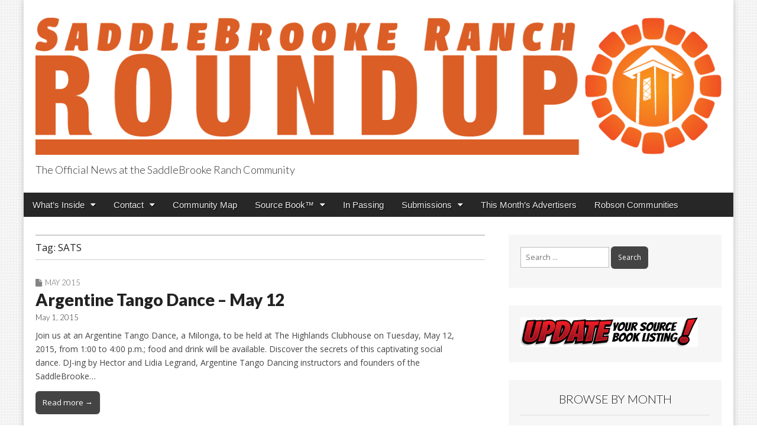

--- FILE ---
content_type: text/html; charset=UTF-8
request_url: https://saddlebrookeranchroundup.com/tag/sats/
body_size: 14335
content:
<!DOCTYPE html>
<html lang="en">
<head>
	<meta charset="UTF-8">
	<meta name="viewport" content="width=device-width, initial-scale=1.0">
	<link rel="profile" href="http://gmpg.org/xfn/11">
	<link rel="pingback" href="https://saddlebrookeranchroundup.com/xmlrpc.php">
	<title>SATS &#8211; SaddleBrooke Ranch Roundup</title>
<meta name='robots' content='max-image-preview:large' />
	<style>img:is([sizes="auto" i], [sizes^="auto," i]) { contain-intrinsic-size: 3000px 1500px }</style>
	<link rel='dns-prefetch' href='//static.addtoany.com' />
<link rel='dns-prefetch' href='//fonts.googleapis.com' />
<link rel='dns-prefetch' href='//www.googletagmanager.com' />
<link rel='dns-prefetch' href='//pagead2.googlesyndication.com' />
<link rel="alternate" type="application/rss+xml" title="SaddleBrooke Ranch Roundup &raquo; Feed" href="https://saddlebrookeranchroundup.com/feed/" />
<link rel="alternate" type="application/rss+xml" title="SaddleBrooke Ranch Roundup &raquo; Comments Feed" href="https://saddlebrookeranchroundup.com/comments/feed/" />
<link rel="alternate" type="application/rss+xml" title="SaddleBrooke Ranch Roundup &raquo; SATS Tag Feed" href="https://saddlebrookeranchroundup.com/tag/sats/feed/" />
<script type="text/javascript">
/* <![CDATA[ */
window._wpemojiSettings = {"baseUrl":"https:\/\/s.w.org\/images\/core\/emoji\/16.0.1\/72x72\/","ext":".png","svgUrl":"https:\/\/s.w.org\/images\/core\/emoji\/16.0.1\/svg\/","svgExt":".svg","source":{"concatemoji":"https:\/\/saddlebrookeranchroundup.com\/wp-includes\/js\/wp-emoji-release.min.js?ver=6.8.3"}};
/*! This file is auto-generated */
!function(s,n){var o,i,e;function c(e){try{var t={supportTests:e,timestamp:(new Date).valueOf()};sessionStorage.setItem(o,JSON.stringify(t))}catch(e){}}function p(e,t,n){e.clearRect(0,0,e.canvas.width,e.canvas.height),e.fillText(t,0,0);var t=new Uint32Array(e.getImageData(0,0,e.canvas.width,e.canvas.height).data),a=(e.clearRect(0,0,e.canvas.width,e.canvas.height),e.fillText(n,0,0),new Uint32Array(e.getImageData(0,0,e.canvas.width,e.canvas.height).data));return t.every(function(e,t){return e===a[t]})}function u(e,t){e.clearRect(0,0,e.canvas.width,e.canvas.height),e.fillText(t,0,0);for(var n=e.getImageData(16,16,1,1),a=0;a<n.data.length;a++)if(0!==n.data[a])return!1;return!0}function f(e,t,n,a){switch(t){case"flag":return n(e,"\ud83c\udff3\ufe0f\u200d\u26a7\ufe0f","\ud83c\udff3\ufe0f\u200b\u26a7\ufe0f")?!1:!n(e,"\ud83c\udde8\ud83c\uddf6","\ud83c\udde8\u200b\ud83c\uddf6")&&!n(e,"\ud83c\udff4\udb40\udc67\udb40\udc62\udb40\udc65\udb40\udc6e\udb40\udc67\udb40\udc7f","\ud83c\udff4\u200b\udb40\udc67\u200b\udb40\udc62\u200b\udb40\udc65\u200b\udb40\udc6e\u200b\udb40\udc67\u200b\udb40\udc7f");case"emoji":return!a(e,"\ud83e\udedf")}return!1}function g(e,t,n,a){var r="undefined"!=typeof WorkerGlobalScope&&self instanceof WorkerGlobalScope?new OffscreenCanvas(300,150):s.createElement("canvas"),o=r.getContext("2d",{willReadFrequently:!0}),i=(o.textBaseline="top",o.font="600 32px Arial",{});return e.forEach(function(e){i[e]=t(o,e,n,a)}),i}function t(e){var t=s.createElement("script");t.src=e,t.defer=!0,s.head.appendChild(t)}"undefined"!=typeof Promise&&(o="wpEmojiSettingsSupports",i=["flag","emoji"],n.supports={everything:!0,everythingExceptFlag:!0},e=new Promise(function(e){s.addEventListener("DOMContentLoaded",e,{once:!0})}),new Promise(function(t){var n=function(){try{var e=JSON.parse(sessionStorage.getItem(o));if("object"==typeof e&&"number"==typeof e.timestamp&&(new Date).valueOf()<e.timestamp+604800&&"object"==typeof e.supportTests)return e.supportTests}catch(e){}return null}();if(!n){if("undefined"!=typeof Worker&&"undefined"!=typeof OffscreenCanvas&&"undefined"!=typeof URL&&URL.createObjectURL&&"undefined"!=typeof Blob)try{var e="postMessage("+g.toString()+"("+[JSON.stringify(i),f.toString(),p.toString(),u.toString()].join(",")+"));",a=new Blob([e],{type:"text/javascript"}),r=new Worker(URL.createObjectURL(a),{name:"wpTestEmojiSupports"});return void(r.onmessage=function(e){c(n=e.data),r.terminate(),t(n)})}catch(e){}c(n=g(i,f,p,u))}t(n)}).then(function(e){for(var t in e)n.supports[t]=e[t],n.supports.everything=n.supports.everything&&n.supports[t],"flag"!==t&&(n.supports.everythingExceptFlag=n.supports.everythingExceptFlag&&n.supports[t]);n.supports.everythingExceptFlag=n.supports.everythingExceptFlag&&!n.supports.flag,n.DOMReady=!1,n.readyCallback=function(){n.DOMReady=!0}}).then(function(){return e}).then(function(){var e;n.supports.everything||(n.readyCallback(),(e=n.source||{}).concatemoji?t(e.concatemoji):e.wpemoji&&e.twemoji&&(t(e.twemoji),t(e.wpemoji)))}))}((window,document),window._wpemojiSettings);
/* ]]> */
</script>
<link rel='stylesheet' id='wpfl-fonts-css' href='https://saddlebrookeranchroundup.com/wp-content/plugins/wp-fonts-integration/fonts.css?ver=1.2' type='text/css' media='all' />
<style id='wp-emoji-styles-inline-css' type='text/css'>

	img.wp-smiley, img.emoji {
		display: inline !important;
		border: none !important;
		box-shadow: none !important;
		height: 1em !important;
		width: 1em !important;
		margin: 0 0.07em !important;
		vertical-align: -0.1em !important;
		background: none !important;
		padding: 0 !important;
	}
</style>
<link rel='stylesheet' id='wp-block-library-css' href='https://saddlebrookeranchroundup.com/wp-includes/css/dist/block-library/style.min.css?ver=6.8.3' type='text/css' media='all' />
<style id='classic-theme-styles-inline-css' type='text/css'>
/*! This file is auto-generated */
.wp-block-button__link{color:#fff;background-color:#32373c;border-radius:9999px;box-shadow:none;text-decoration:none;padding:calc(.667em + 2px) calc(1.333em + 2px);font-size:1.125em}.wp-block-file__button{background:#32373c;color:#fff;text-decoration:none}
</style>
<style id='global-styles-inline-css' type='text/css'>
:root{--wp--preset--aspect-ratio--square: 1;--wp--preset--aspect-ratio--4-3: 4/3;--wp--preset--aspect-ratio--3-4: 3/4;--wp--preset--aspect-ratio--3-2: 3/2;--wp--preset--aspect-ratio--2-3: 2/3;--wp--preset--aspect-ratio--16-9: 16/9;--wp--preset--aspect-ratio--9-16: 9/16;--wp--preset--color--black: #000000;--wp--preset--color--cyan-bluish-gray: #abb8c3;--wp--preset--color--white: #ffffff;--wp--preset--color--pale-pink: #f78da7;--wp--preset--color--vivid-red: #cf2e2e;--wp--preset--color--luminous-vivid-orange: #ff6900;--wp--preset--color--luminous-vivid-amber: #fcb900;--wp--preset--color--light-green-cyan: #7bdcb5;--wp--preset--color--vivid-green-cyan: #00d084;--wp--preset--color--pale-cyan-blue: #8ed1fc;--wp--preset--color--vivid-cyan-blue: #0693e3;--wp--preset--color--vivid-purple: #9b51e0;--wp--preset--gradient--vivid-cyan-blue-to-vivid-purple: linear-gradient(135deg,rgba(6,147,227,1) 0%,rgb(155,81,224) 100%);--wp--preset--gradient--light-green-cyan-to-vivid-green-cyan: linear-gradient(135deg,rgb(122,220,180) 0%,rgb(0,208,130) 100%);--wp--preset--gradient--luminous-vivid-amber-to-luminous-vivid-orange: linear-gradient(135deg,rgba(252,185,0,1) 0%,rgba(255,105,0,1) 100%);--wp--preset--gradient--luminous-vivid-orange-to-vivid-red: linear-gradient(135deg,rgba(255,105,0,1) 0%,rgb(207,46,46) 100%);--wp--preset--gradient--very-light-gray-to-cyan-bluish-gray: linear-gradient(135deg,rgb(238,238,238) 0%,rgb(169,184,195) 100%);--wp--preset--gradient--cool-to-warm-spectrum: linear-gradient(135deg,rgb(74,234,220) 0%,rgb(151,120,209) 20%,rgb(207,42,186) 40%,rgb(238,44,130) 60%,rgb(251,105,98) 80%,rgb(254,248,76) 100%);--wp--preset--gradient--blush-light-purple: linear-gradient(135deg,rgb(255,206,236) 0%,rgb(152,150,240) 100%);--wp--preset--gradient--blush-bordeaux: linear-gradient(135deg,rgb(254,205,165) 0%,rgb(254,45,45) 50%,rgb(107,0,62) 100%);--wp--preset--gradient--luminous-dusk: linear-gradient(135deg,rgb(255,203,112) 0%,rgb(199,81,192) 50%,rgb(65,88,208) 100%);--wp--preset--gradient--pale-ocean: linear-gradient(135deg,rgb(255,245,203) 0%,rgb(182,227,212) 50%,rgb(51,167,181) 100%);--wp--preset--gradient--electric-grass: linear-gradient(135deg,rgb(202,248,128) 0%,rgb(113,206,126) 100%);--wp--preset--gradient--midnight: linear-gradient(135deg,rgb(2,3,129) 0%,rgb(40,116,252) 100%);--wp--preset--font-size--small: 13px;--wp--preset--font-size--medium: 20px;--wp--preset--font-size--large: 36px;--wp--preset--font-size--x-large: 42px;--wp--preset--spacing--20: 0.44rem;--wp--preset--spacing--30: 0.67rem;--wp--preset--spacing--40: 1rem;--wp--preset--spacing--50: 1.5rem;--wp--preset--spacing--60: 2.25rem;--wp--preset--spacing--70: 3.38rem;--wp--preset--spacing--80: 5.06rem;--wp--preset--shadow--natural: 6px 6px 9px rgba(0, 0, 0, 0.2);--wp--preset--shadow--deep: 12px 12px 50px rgba(0, 0, 0, 0.4);--wp--preset--shadow--sharp: 6px 6px 0px rgba(0, 0, 0, 0.2);--wp--preset--shadow--outlined: 6px 6px 0px -3px rgba(255, 255, 255, 1), 6px 6px rgba(0, 0, 0, 1);--wp--preset--shadow--crisp: 6px 6px 0px rgba(0, 0, 0, 1);}:where(.is-layout-flex){gap: 0.5em;}:where(.is-layout-grid){gap: 0.5em;}body .is-layout-flex{display: flex;}.is-layout-flex{flex-wrap: wrap;align-items: center;}.is-layout-flex > :is(*, div){margin: 0;}body .is-layout-grid{display: grid;}.is-layout-grid > :is(*, div){margin: 0;}:where(.wp-block-columns.is-layout-flex){gap: 2em;}:where(.wp-block-columns.is-layout-grid){gap: 2em;}:where(.wp-block-post-template.is-layout-flex){gap: 1.25em;}:where(.wp-block-post-template.is-layout-grid){gap: 1.25em;}.has-black-color{color: var(--wp--preset--color--black) !important;}.has-cyan-bluish-gray-color{color: var(--wp--preset--color--cyan-bluish-gray) !important;}.has-white-color{color: var(--wp--preset--color--white) !important;}.has-pale-pink-color{color: var(--wp--preset--color--pale-pink) !important;}.has-vivid-red-color{color: var(--wp--preset--color--vivid-red) !important;}.has-luminous-vivid-orange-color{color: var(--wp--preset--color--luminous-vivid-orange) !important;}.has-luminous-vivid-amber-color{color: var(--wp--preset--color--luminous-vivid-amber) !important;}.has-light-green-cyan-color{color: var(--wp--preset--color--light-green-cyan) !important;}.has-vivid-green-cyan-color{color: var(--wp--preset--color--vivid-green-cyan) !important;}.has-pale-cyan-blue-color{color: var(--wp--preset--color--pale-cyan-blue) !important;}.has-vivid-cyan-blue-color{color: var(--wp--preset--color--vivid-cyan-blue) !important;}.has-vivid-purple-color{color: var(--wp--preset--color--vivid-purple) !important;}.has-black-background-color{background-color: var(--wp--preset--color--black) !important;}.has-cyan-bluish-gray-background-color{background-color: var(--wp--preset--color--cyan-bluish-gray) !important;}.has-white-background-color{background-color: var(--wp--preset--color--white) !important;}.has-pale-pink-background-color{background-color: var(--wp--preset--color--pale-pink) !important;}.has-vivid-red-background-color{background-color: var(--wp--preset--color--vivid-red) !important;}.has-luminous-vivid-orange-background-color{background-color: var(--wp--preset--color--luminous-vivid-orange) !important;}.has-luminous-vivid-amber-background-color{background-color: var(--wp--preset--color--luminous-vivid-amber) !important;}.has-light-green-cyan-background-color{background-color: var(--wp--preset--color--light-green-cyan) !important;}.has-vivid-green-cyan-background-color{background-color: var(--wp--preset--color--vivid-green-cyan) !important;}.has-pale-cyan-blue-background-color{background-color: var(--wp--preset--color--pale-cyan-blue) !important;}.has-vivid-cyan-blue-background-color{background-color: var(--wp--preset--color--vivid-cyan-blue) !important;}.has-vivid-purple-background-color{background-color: var(--wp--preset--color--vivid-purple) !important;}.has-black-border-color{border-color: var(--wp--preset--color--black) !important;}.has-cyan-bluish-gray-border-color{border-color: var(--wp--preset--color--cyan-bluish-gray) !important;}.has-white-border-color{border-color: var(--wp--preset--color--white) !important;}.has-pale-pink-border-color{border-color: var(--wp--preset--color--pale-pink) !important;}.has-vivid-red-border-color{border-color: var(--wp--preset--color--vivid-red) !important;}.has-luminous-vivid-orange-border-color{border-color: var(--wp--preset--color--luminous-vivid-orange) !important;}.has-luminous-vivid-amber-border-color{border-color: var(--wp--preset--color--luminous-vivid-amber) !important;}.has-light-green-cyan-border-color{border-color: var(--wp--preset--color--light-green-cyan) !important;}.has-vivid-green-cyan-border-color{border-color: var(--wp--preset--color--vivid-green-cyan) !important;}.has-pale-cyan-blue-border-color{border-color: var(--wp--preset--color--pale-cyan-blue) !important;}.has-vivid-cyan-blue-border-color{border-color: var(--wp--preset--color--vivid-cyan-blue) !important;}.has-vivid-purple-border-color{border-color: var(--wp--preset--color--vivid-purple) !important;}.has-vivid-cyan-blue-to-vivid-purple-gradient-background{background: var(--wp--preset--gradient--vivid-cyan-blue-to-vivid-purple) !important;}.has-light-green-cyan-to-vivid-green-cyan-gradient-background{background: var(--wp--preset--gradient--light-green-cyan-to-vivid-green-cyan) !important;}.has-luminous-vivid-amber-to-luminous-vivid-orange-gradient-background{background: var(--wp--preset--gradient--luminous-vivid-amber-to-luminous-vivid-orange) !important;}.has-luminous-vivid-orange-to-vivid-red-gradient-background{background: var(--wp--preset--gradient--luminous-vivid-orange-to-vivid-red) !important;}.has-very-light-gray-to-cyan-bluish-gray-gradient-background{background: var(--wp--preset--gradient--very-light-gray-to-cyan-bluish-gray) !important;}.has-cool-to-warm-spectrum-gradient-background{background: var(--wp--preset--gradient--cool-to-warm-spectrum) !important;}.has-blush-light-purple-gradient-background{background: var(--wp--preset--gradient--blush-light-purple) !important;}.has-blush-bordeaux-gradient-background{background: var(--wp--preset--gradient--blush-bordeaux) !important;}.has-luminous-dusk-gradient-background{background: var(--wp--preset--gradient--luminous-dusk) !important;}.has-pale-ocean-gradient-background{background: var(--wp--preset--gradient--pale-ocean) !important;}.has-electric-grass-gradient-background{background: var(--wp--preset--gradient--electric-grass) !important;}.has-midnight-gradient-background{background: var(--wp--preset--gradient--midnight) !important;}.has-small-font-size{font-size: var(--wp--preset--font-size--small) !important;}.has-medium-font-size{font-size: var(--wp--preset--font-size--medium) !important;}.has-large-font-size{font-size: var(--wp--preset--font-size--large) !important;}.has-x-large-font-size{font-size: var(--wp--preset--font-size--x-large) !important;}
:where(.wp-block-post-template.is-layout-flex){gap: 1.25em;}:where(.wp-block-post-template.is-layout-grid){gap: 1.25em;}
:where(.wp-block-columns.is-layout-flex){gap: 2em;}:where(.wp-block-columns.is-layout-grid){gap: 2em;}
:root :where(.wp-block-pullquote){font-size: 1.5em;line-height: 1.6;}
</style>
<link rel='stylesheet' id='cpsh-shortcodes-css' href='https://saddlebrookeranchroundup.com/wp-content/plugins/column-shortcodes//assets/css/shortcodes.css?ver=1.0.1' type='text/css' media='all' />
<link rel='stylesheet' id='meteor-slides-css' href='https://saddlebrookeranchroundup.com/wp-content/plugins/meteor-slides/css/meteor-slides.css?ver=1.0' type='text/css' media='all' />
<link rel='stylesheet' id='wp-components-css' href='https://saddlebrookeranchroundup.com/wp-includes/css/dist/components/style.min.css?ver=6.8.3' type='text/css' media='all' />
<link rel='stylesheet' id='godaddy-styles-css' href='https://saddlebrookeranchroundup.com/wp-content/mu-plugins/vendor/wpex/godaddy-launch/includes/Dependencies/GoDaddy/Styles/build/latest.css?ver=2.0.2' type='text/css' media='all' />
<link rel='stylesheet' id='google_fonts-css' href='//fonts.googleapis.com/css?family=Open+Sans%3A400%2C700%3A400%2C400italic%2C700%2C700italic%7CQuattrocento%7CLato%3A300%7CLato%3A900&#038;ver=6.8.3' type='text/css' media='all' />
<link rel='stylesheet' id='theme_stylesheet-css' href='https://saddlebrookeranchroundup.com/wp-content/themes/magazine-premium/style.css?ver=6.8.3' type='text/css' media='all' />
<link rel='stylesheet' id='font_awesome-css' href='https://saddlebrookeranchroundup.com/wp-content/themes/magazine-premium/library/css/font-awesome.css?ver=4.3.0' type='text/css' media='all' />
<link rel='stylesheet' id='tablepress-default-css' href='https://saddlebrookeranchroundup.com/wp-content/plugins/tablepress/css/build/default.css?ver=3.2.6' type='text/css' media='all' />
<link rel='stylesheet' id='addtoany-css' href='https://saddlebrookeranchroundup.com/wp-content/plugins/add-to-any/addtoany.min.css?ver=1.16' type='text/css' media='all' />
<script type="text/javascript" id="addtoany-core-js-before">
/* <![CDATA[ */
window.a2a_config=window.a2a_config||{};a2a_config.callbacks=[];a2a_config.overlays=[];a2a_config.templates={};
/* ]]> */
</script>
<script type="text/javascript" defer src="https://static.addtoany.com/menu/page.js" id="addtoany-core-js"></script>
<script type="text/javascript" src="https://saddlebrookeranchroundup.com/wp-includes/js/jquery/jquery.min.js?ver=3.7.1" id="jquery-core-js"></script>
<script type="text/javascript" src="https://saddlebrookeranchroundup.com/wp-includes/js/jquery/jquery-migrate.min.js?ver=3.4.1" id="jquery-migrate-js"></script>
<script type="text/javascript" defer src="https://saddlebrookeranchroundup.com/wp-content/plugins/add-to-any/addtoany.min.js?ver=1.1" id="addtoany-jquery-js"></script>
<script type="text/javascript" src="https://saddlebrookeranchroundup.com/wp-content/plugins/meteor-slides/js/jquery.cycle.all.js?ver=6.8.3" id="jquery-cycle-js"></script>
<script type="text/javascript" src="https://saddlebrookeranchroundup.com/wp-content/plugins/meteor-slides/js/jquery.metadata.v2.js?ver=6.8.3" id="jquery-metadata-js"></script>
<script type="text/javascript" src="https://saddlebrookeranchroundup.com/wp-content/plugins/meteor-slides/js/jquery.touchwipe.1.1.1.js?ver=6.8.3" id="jquery-touchwipe-js"></script>
<script type="text/javascript" id="meteorslides-script-js-extra">
/* <![CDATA[ */
var meteorslidessettings = {"meteorslideshowspeed":"2000","meteorslideshowduration":"5000","meteorslideshowheight":"600","meteorslideshowwidth":"1200","meteorslideshowtransition":"fade"};
/* ]]> */
</script>
<script type="text/javascript" src="https://saddlebrookeranchroundup.com/wp-content/plugins/meteor-slides/js/slideshow.js?ver=6.8.3" id="meteorslides-script-js"></script>
<link rel="https://api.w.org/" href="https://saddlebrookeranchroundup.com/wp-json/" /><link rel="alternate" title="JSON" type="application/json" href="https://saddlebrookeranchroundup.com/wp-json/wp/v2/tags/166" /><link rel="EditURI" type="application/rsd+xml" title="RSD" href="https://saddlebrookeranchroundup.com/xmlrpc.php?rsd" />
<meta name="generator" content="WordPress 6.8.3" />
<meta name="generator" content="Site Kit by Google 1.168.0" /><style>
body { color: #444444; font-family: Open Sans, sans-serif; font-weight: normal; font-size: 14px; }
#page { background-color: #ffffff; }
h1, h2, h3, h4, h5, h6, h1 a, h2 a, h3 a, h4 a, h5 a, h6 a { color: #222222; font-family: Lato, serif; font-weight: normal; }
#site-title a,#site-description{ color:#333 !important }
#site-title a { font-family: Quattrocento, serif; font-weight: normal; font-size: 48px; }
#site-description { font-family: Lato;  font-weight: 300; font-size: 18px; }
#site-navigation, #site-sub-navigation { font-family: PT Sans, sans-serif; font-weight: normal; }
#site-navigation { font-size: 15px; background-color: #272727; }
#site-navigation li:hover, #site-navigation ul ul { background-color: #111111; }
#site-navigation li a { color: #eeeeee; }
#site-navigation li a:hover { color: #eeeeee; }
#site-sub-navigation { font-size: 12px; }
a, .entry-meta a, .format-link .entry-title a { color: #0089C4; }
a:hover, .entry-meta a:hover, .format-link .entry-title a:hover { color: #222222; }
.more-link, #posts-pagination a, input[type="submit"], .comment-reply-link, .more-link:hover, #posts-pagination a:hover, input[type="submit"]:hover, .comment-reply-link:hover { color: #ffffff; background-color: #444444; }
.widget { background-color: #F6F6F6; }
.entry-title, .entry-title a { font-family: Lato, sans-serif;  font-weight: 900; font-size: 28px; }
.entry-meta, .entry-meta a { font-family: Lato;  font-weight: 300; font-size: 13px; }
.post-category, .post-category a, .post-format, .post-format a { font-family: Lato;  font-weight: 300; font-size: 13px; }
/* Custom CSS */
/*
Welcome to the Custom CSS editor!

Please add all your custom CSS here and avoid modifying the core theme files, since that'll make upgrading the theme problematic. Your custom CSS will be loaded after the theme's stylesheets, which means that your rules will take precedence. Just add your CSS here for what you want to change, you don't need to copy all the theme's style.css content.
*/

.bookshelf-container {
    position: relative;
    padding-bottom: 75%;
    height: 0;
    overflow: hidden;
}

.bookshelf-container iframe {
    position: absolute;
    top: 0;
    left: 0;
    width: 100%;
    height: 100%;
}

.entry-content {
    max-width: 720px;
}

.page-id-10910 .entry-title{
display:none;
}
/* eof Custom CSS */
	</style>
	
<!-- Google AdSense meta tags added by Site Kit -->
<meta name="google-adsense-platform-account" content="ca-host-pub-2644536267352236">
<meta name="google-adsense-platform-domain" content="sitekit.withgoogle.com">
<!-- End Google AdSense meta tags added by Site Kit -->
<style type="text/css" id="custom-background-css">
body.custom-background { background-image: url("https://saddlebrookeranchroundup.com/wp-content/uploads/2017/03/circle.png"); background-position: left top; background-size: auto; background-repeat: repeat; background-attachment: fixed; }
</style>
	
<!-- Google AdSense snippet added by Site Kit -->
<script type="text/javascript" async="async" src="https://pagead2.googlesyndication.com/pagead/js/adsbygoogle.js?client=ca-pub-9434936126356980&amp;host=ca-host-pub-2644536267352236" crossorigin="anonymous"></script>

<!-- End Google AdSense snippet added by Site Kit -->
		<style type="text/css" id="wp-custom-css">
			.page-id-11990 .entry-title {
display: none;
}		</style>
		<!-- Global site tag (gtag.js) - Google Analytics -->
<script async src="https://www.googletagmanager.com/gtag/js?id=G-G214BWWMHJ"></script>
<script>
  window.dataLayer = window.dataLayer || [];
  function gtag(){dataLayer.push(arguments);}
  gtag('js', new Date());

  gtag('config', 'G-G214BWWMHJ');
</script>
</head>

<body class="archive tag tag-sats tag-166 custom-background wp-theme-magazine-premium">
	<div id="page" class="grid ">
		<header id="header" class="row" role="banner">
			<div class="c12">
				<div id="mobile-menu">
					<a href="#" class="left-menu"><i class="fa fa-reorder"></i></a>
					<a href="#"><i class="fa fa-search"></i></a>
				</div>
				<div id="drop-down-search"><form role="search" method="get" class="search-form" action="https://saddlebrookeranchroundup.com/">
				<label>
					<span class="screen-reader-text">Search for:</span>
					<input type="search" class="search-field" placeholder="Search &hellip;" value="" name="s" />
				</label>
				<input type="submit" class="search-submit" value="Search" />
			</form></div>

								<div class="title-logo-wrapper fl">
											<a href="https://saddlebrookeranchroundup.com" title="SaddleBrooke Ranch Roundup" id="site-logo"  rel="home"><img src="https://saddlebrookeranchroundup.com/wp-content/uploads/2025/06/SBR-Header-1200.png" alt="SaddleBrooke Ranch Roundup" /></a>
										<div id="title-wrapper">
						<div id="site-title" class="remove"><a href="https://saddlebrookeranchroundup.com" title="SaddleBrooke Ranch Roundup" rel="home">SaddleBrooke Ranch Roundup</a></div>
						<div id="site-description">The Official News at the SaddleBrooke Ranch Community</div>					</div>
				</div>
				
				<div id="nav-wrapper">
					<div class="nav-content">
						<nav id="site-navigation" class="menus clearfix" role="navigation">
							<div class="screen-reader-text">Main menu</div>
							<a class="screen-reader-text" href="#primary" title="Skip to content">Skip to content</a>
							<div id="main-menu" class="menu-header-container"><ul id="menu-header" class="menu"><li id="menu-item-2589" class="menu-item menu-item-type-custom menu-item-object-custom menu-item-has-children sub-menu-parent menu-item-2589"><a href="#">What&#8217;s Inside</a>
<ul class="sub-menu">
	<li id="menu-item-2590" class="menu-item menu-item-type-taxonomy menu-item-object-category menu-item-has-children sub-menu-parent menu-item-2590"><a href="https://saddlebrookeranchroundup.com/category/0216/">January 2026</a>
	<ul class="sub-menu">
		<li id="menu-item-2591" class="menu-item menu-item-type-taxonomy menu-item-object-category menu-item-2591"><a href="https://saddlebrookeranchroundup.com/category/front-page/">Front Page</a>
		<li id="menu-item-19565" class="menu-item menu-item-type-taxonomy menu-item-object-category menu-item-19565"><a href="https://saddlebrookeranchroundup.com/category/1023/generals-1023/">Generals</a>
		<li id="menu-item-19564" class="menu-item menu-item-type-taxonomy menu-item-object-category menu-item-19564"><a href="https://saddlebrookeranchroundup.com/category/1023/features-1023/">Features</a>
		<li id="menu-item-19563" class="menu-item menu-item-type-taxonomy menu-item-object-category menu-item-19563"><a href="https://saddlebrookeranchroundup.com/category/1023/clubs-classes-1023/">Clubs &amp; Classes</a>
		<li id="menu-item-19566" class="menu-item menu-item-type-taxonomy menu-item-object-category menu-item-19566"><a href="https://saddlebrookeranchroundup.com/category/1023/sports-1023/">Sports</a>
		<li id="menu-item-2592" class="menu-item menu-item-type-post_type menu-item-object-page menu-item-2592"><a href="https://saddlebrookeranchroundup.com/advertisers/">This Month’s Advertisers</a>
	</ul>

	<li id="menu-item-54" class="menu-item menu-item-type-post_type menu-item-object-page menu-item-54"><a href="https://saddlebrookeranchroundup.com/about/">About</a>
	<li id="menu-item-11382" class="menu-item menu-item-type-custom menu-item-object-custom menu-item-11382"><a target="_blank" href="https://saddlebrookeranchhoa.org/group/saddle/events-calendar">Events Calendar</a>
</ul>

<li id="menu-item-509" class="menu-item menu-item-type-custom menu-item-object-custom menu-item-has-children sub-menu-parent menu-item-509"><a href="#">Contact</a>
<ul class="sub-menu">
	<li id="menu-item-55" class="menu-item menu-item-type-custom menu-item-object-custom menu-item-55"><a href="http://www.robsonpublishing.com">Advertise With Us</a>
	<li id="menu-item-52" class="menu-item menu-item-type-post_type menu-item-object-page menu-item-52"><a href="https://saddlebrookeranchroundup.com/change-of-address/">Change of Address</a>
	<li id="menu-item-51" class="menu-item menu-item-type-post_type menu-item-object-page menu-item-51"><a href="https://saddlebrookeranchroundup.com/questions-comments/">Questions &#038; Comments</a>
	<li id="menu-item-50" class="menu-item menu-item-type-post_type menu-item-object-page menu-item-50"><a href="https://saddlebrookeranchroundup.com/update-source-book-listing/">Update Source Book Listing</a>
	<li id="menu-item-23958" class="menu-item menu-item-type-post_type menu-item-object-page menu-item-23958"><a href="https://saddlebrookeranchroundup.com/activityform/">Activity Guide Form</a>
	<li id="menu-item-49" class="menu-item menu-item-type-post_type menu-item-object-page menu-item-49"><a href="https://saddlebrookeranchroundup.com/email-signup/">Email Signup</a>
</ul>

<li id="menu-item-11930" class="menu-item menu-item-type-post_type menu-item-object-page menu-item-11930"><a href="https://saddlebrookeranchroundup.com/map/">Community Map</a>
<li id="menu-item-940" class="menu-item menu-item-type-custom menu-item-object-custom menu-item-has-children sub-menu-parent menu-item-940"><a href="#">Source Book™</a>
<ul class="sub-menu">
	<li id="menu-item-6318" class="menu-item menu-item-type-custom menu-item-object-custom menu-item-6318"><a href="http://online.fliphtml5.com/jebo/scdp/">2025-2026 Source Book</a>
	<li id="menu-item-11510" class="menu-item menu-item-type-post_type menu-item-object-page menu-item-11510"><a href="https://saddlebrookeranchroundup.com/local-business-directory/">Local Business Directory</a>
	<li id="menu-item-45" class="menu-item menu-item-type-post_type menu-item-object-page menu-item-45"><a href="https://saddlebrookeranchroundup.com/activity-guide/">Activity Guide</a>
	<li id="menu-item-44" class="menu-item menu-item-type-post_type menu-item-object-page menu-item-44"><a href="https://saddlebrookeranchroundup.com/handy-number-guide/">Handy Number Guide</a>
	<li id="menu-item-23957" class="menu-item menu-item-type-post_type menu-item-object-page menu-item-23957"><a href="https://saddlebrookeranchroundup.com/activityform/">Activity Guide Form</a>
	<li id="menu-item-1285" class="menu-item menu-item-type-post_type menu-item-object-page menu-item-1285"><a href="https://saddlebrookeranchroundup.com/update-source-book-listing/">Update Source Book Listing</a>
</ul>

<li id="menu-item-17160" class="menu-item menu-item-type-post_type menu-item-object-page menu-item-17160"><a href="https://saddlebrookeranchroundup.com/in-passing/">In Passing</a>
<li id="menu-item-510" class="menu-item menu-item-type-custom menu-item-object-custom menu-item-has-children sub-menu-parent menu-item-510"><a href="#">Submissions</a>
<ul class="sub-menu">
	<li id="menu-item-47" class="menu-item menu-item-type-post_type menu-item-object-page menu-item-47"><a href="https://saddlebrookeranchroundup.com/submission-guidelines/">Submission Guidelines</a>
	<li id="menu-item-18234" class="menu-item menu-item-type-custom menu-item-object-custom menu-item-18234"><a href="https://robsonpublishing.com/editorial">Submit Article for Publication</a>
	<li id="menu-item-15645" class="menu-item menu-item-type-custom menu-item-object-custom menu-item-15645"><a href="https://robsonpublishing.com/homeownerclassifieds/">Homeowner Classifieds</a>
	<li id="menu-item-11997" class="menu-item menu-item-type-post_type menu-item-object-page menu-item-11997"><a href="https://saddlebrookeranchroundup.com/in-passing-submissions/">In Passing Submissions</a>
	<li id="menu-item-4019" class="menu-item menu-item-type-custom menu-item-object-custom menu-item-4019"><a href="http://robsonpublishing.com/downloads/NewspaperRates.pdf">Download Our Rate Card</a>
</ul>

<li id="menu-item-43" class="menu-item menu-item-type-post_type menu-item-object-page menu-item-43"><a href="https://saddlebrookeranchroundup.com/advertisers/">This Month’s Advertisers</a>
<li id="menu-item-56" class="menu-item menu-item-type-custom menu-item-object-custom menu-item-56"><a href="http://www.robson.com">Robson Communities</a>
</ul></div>
													</nav><!-- #site-navigation -->

											</div>
				</div>

			</div><!-- .c12 -->

		</header><!-- #header .row -->

		<div id="main">
			<div class="row">
	<section id="primary" class="c8" role="main">

					<header id="archive-header">
				<h1 class="page-title">Tag: <span>SATS</span></h1>			</header>

				<article id="post-1440" class="post-1440 post type-post status-publish format-standard hentry category-158 tag-argentine-tango-dancing tag-dancing tag-sats">
	    <header>
		<h3 class="post-category"><i class="fa fa-file"></i><a href="https://saddlebrookeranchroundup.com/category/0515/" rel="category tag">May 2015</a></h3>
		<h2 class="entry-title"><a href="https://saddlebrookeranchroundup.com/argentine-tango-dance-may-12/" rel="bookmark">Argentine Tango Dance &#8211; May 12</a></h2>
		<h2 class="entry-meta">
		<time class="published updated" datetime="2015-05-01">May 1, 2015</time>	</h2>
	</header>
	    <div class="entry-content">
		    <div class="excerpt"><p>Join us at an Argentine Tango Dance, a Milonga, to be held at The Highlands Clubhouse on Tuesday, May 12, 2015, from 1:00 to 4:00 p.m.; food and drink will be available. Discover the secrets of this captivating social dance. DJ-ing by Hector and Lidia Legrand, Argentine Tango Dancing instructors and founders of the SaddleBrooke&hellip;</p>
<p class="more-link-p"><a class="more-link" href="https://saddlebrookeranchroundup.com/argentine-tango-dance-may-12/">Read more &rarr;</a></p>
</div>	    </div><!-- .entry-content -->

	    	</article><!-- #post-1440 -->
	</section><!-- #primary -->

	<div id="secondary" class="c4 end" role="complementary">
		<aside id="search-2" class="widget widget_search"><form role="search" method="get" class="search-form" action="https://saddlebrookeranchroundup.com/">
				<label>
					<span class="screen-reader-text">Search for:</span>
					<input type="search" class="search-field" placeholder="Search &hellip;" value="" name="s" />
				</label>
				<input type="submit" class="search-submit" value="Search" />
			</form></aside><aside id="text-5" class="widget widget_text">			<div class="textwidget"><a href="https://saddlebrookeranchroundup.com/update-source-book-listing/"><img src="https://saddlebrookeranchroundup.com/wp-content/uploads/2015/03/update-source-book.jpg"></a></div>
		</aside><aside id="categories-2" class="widget widget_categories"><h3 class="widget-title">Browse By Month</h3><form action="https://saddlebrookeranchroundup.com" method="get"><label class="screen-reader-text" for="cat">Browse By Month</label><select  name='cat' id='cat' class='postform'>
	<option value='-1'>Select Category</option>
	<option class="level-0" value="1248">October 2023</option>
	<option class="level-1" value="1249">&nbsp;&nbsp;&nbsp;Generals</option>
	<option class="level-1" value="1250">&nbsp;&nbsp;&nbsp;Features</option>
	<option class="level-1" value="1251">&nbsp;&nbsp;&nbsp;Clubs &amp; Classes</option>
	<option class="level-1" value="1252">&nbsp;&nbsp;&nbsp;Sports</option>
	<option class="level-0" value="1278">November 2023</option>
	<option class="level-1" value="1279">&nbsp;&nbsp;&nbsp;Generals</option>
	<option class="level-1" value="1280">&nbsp;&nbsp;&nbsp;Features</option>
	<option class="level-1" value="1281">&nbsp;&nbsp;&nbsp;Clubs &amp; Classes</option>
	<option class="level-1" value="1282">&nbsp;&nbsp;&nbsp;Sports</option>
	<option class="level-0" value="1312">December 2023</option>
	<option class="level-1" value="1313">&nbsp;&nbsp;&nbsp;Generals</option>
	<option class="level-1" value="1314">&nbsp;&nbsp;&nbsp;Features</option>
	<option class="level-1" value="1315">&nbsp;&nbsp;&nbsp;Clubs &amp; Classes</option>
	<option class="level-1" value="1316">&nbsp;&nbsp;&nbsp;Sports</option>
	<option class="level-0" value="1375">January 2024</option>
	<option class="level-1" value="1377">&nbsp;&nbsp;&nbsp;Features</option>
	<option class="level-1" value="1378">&nbsp;&nbsp;&nbsp;Clubs &amp; Classes</option>
	<option class="level-1" value="1379">&nbsp;&nbsp;&nbsp;Generals</option>
	<option class="level-1" value="1380">&nbsp;&nbsp;&nbsp;Sports</option>
	<option class="level-0" value="1428">February 2024</option>
	<option class="level-1" value="1429">&nbsp;&nbsp;&nbsp;Generals</option>
	<option class="level-1" value="1430">&nbsp;&nbsp;&nbsp;Features</option>
	<option class="level-1" value="1431">&nbsp;&nbsp;&nbsp;Sports</option>
	<option class="level-1" value="1432">&nbsp;&nbsp;&nbsp;Clubs &amp; Classes</option>
	<option class="level-0" value="1467">March 2024</option>
	<option class="level-1" value="1468">&nbsp;&nbsp;&nbsp;Features</option>
	<option class="level-1" value="1469">&nbsp;&nbsp;&nbsp;Generals</option>
	<option class="level-1" value="1470">&nbsp;&nbsp;&nbsp;Sports</option>
	<option class="level-1" value="1471">&nbsp;&nbsp;&nbsp;Clubs &amp; Classes</option>
	<option class="level-0" value="1527">April 2024</option>
	<option class="level-1" value="1528">&nbsp;&nbsp;&nbsp;Generals</option>
	<option class="level-1" value="1529">&nbsp;&nbsp;&nbsp;Features</option>
	<option class="level-1" value="1530">&nbsp;&nbsp;&nbsp;Sports</option>
	<option class="level-1" value="1531">&nbsp;&nbsp;&nbsp;Clubs &amp; Classes</option>
	<option class="level-0" value="1572">May 2024</option>
	<option class="level-1" value="1573">&nbsp;&nbsp;&nbsp;Generals</option>
	<option class="level-1" value="1574">&nbsp;&nbsp;&nbsp;Features</option>
	<option class="level-1" value="1575">&nbsp;&nbsp;&nbsp;Clubs &amp; Classes</option>
	<option class="level-1" value="1576">&nbsp;&nbsp;&nbsp;Sports</option>
	<option class="level-0" value="1608">June 2024</option>
	<option class="level-1" value="1609">&nbsp;&nbsp;&nbsp;Clubs &amp; Classes</option>
	<option class="level-1" value="1610">&nbsp;&nbsp;&nbsp;Features</option>
	<option class="level-1" value="1611">&nbsp;&nbsp;&nbsp;Generals</option>
	<option class="level-1" value="1612">&nbsp;&nbsp;&nbsp;Sports</option>
	<option class="level-0" value="1651">July 2024</option>
	<option class="level-1" value="1656">&nbsp;&nbsp;&nbsp;Generals</option>
	<option class="level-1" value="1657">&nbsp;&nbsp;&nbsp;Clubs &amp; Classes</option>
	<option class="level-1" value="1658">&nbsp;&nbsp;&nbsp;Features</option>
	<option class="level-1" value="1659">&nbsp;&nbsp;&nbsp;Sports</option>
	<option class="level-1" value="1670">&nbsp;&nbsp;&nbsp;Religion</option>
	<option class="level-0" value="1687">August 2024</option>
	<option class="level-1" value="1688">&nbsp;&nbsp;&nbsp;Features</option>
	<option class="level-1" value="1689">&nbsp;&nbsp;&nbsp;Generals</option>
	<option class="level-1" value="1690">&nbsp;&nbsp;&nbsp;Sports</option>
	<option class="level-1" value="1691">&nbsp;&nbsp;&nbsp;Clubs &amp; Classes</option>
	<option class="level-1" value="1703">&nbsp;&nbsp;&nbsp;Religion</option>
	<option class="level-0" value="1717">September 2024</option>
	<option class="level-1" value="1718">&nbsp;&nbsp;&nbsp;Clubs &amp; Classes</option>
	<option class="level-1" value="1719">&nbsp;&nbsp;&nbsp;Generals</option>
	<option class="level-1" value="1720">&nbsp;&nbsp;&nbsp;Features</option>
	<option class="level-1" value="1721">&nbsp;&nbsp;&nbsp;Sports</option>
	<option class="level-1" value="1722">&nbsp;&nbsp;&nbsp;Religion</option>
	<option class="level-0" value="1751">October 2024</option>
	<option class="level-1" value="1752">&nbsp;&nbsp;&nbsp;Features</option>
	<option class="level-1" value="1753">&nbsp;&nbsp;&nbsp;Generals</option>
	<option class="level-1" value="1754">&nbsp;&nbsp;&nbsp;Sports</option>
	<option class="level-1" value="1755">&nbsp;&nbsp;&nbsp;Clubs &amp; Classes</option>
	<option class="level-1" value="1756">&nbsp;&nbsp;&nbsp;Religion</option>
	<option class="level-0" value="1795">November 2024</option>
	<option class="level-1" value="1796">&nbsp;&nbsp;&nbsp;Sports</option>
	<option class="level-1" value="1797">&nbsp;&nbsp;&nbsp;Clubs &amp; Classes</option>
	<option class="level-1" value="1798">&nbsp;&nbsp;&nbsp;Features</option>
	<option class="level-1" value="1799">&nbsp;&nbsp;&nbsp;Generals</option>
	<option class="level-1" value="1800">&nbsp;&nbsp;&nbsp;Religion</option>
	<option class="level-0" value="1818">December 2024</option>
	<option class="level-1" value="1819">&nbsp;&nbsp;&nbsp;Clubs &amp; Classes</option>
	<option class="level-1" value="1820">&nbsp;&nbsp;&nbsp;Generals</option>
	<option class="level-1" value="1821">&nbsp;&nbsp;&nbsp;Religion</option>
	<option class="level-1" value="1822">&nbsp;&nbsp;&nbsp;Sports</option>
	<option class="level-1" value="1823">&nbsp;&nbsp;&nbsp;Features</option>
	<option class="level-0" value="1853">January 2025</option>
	<option class="level-1" value="1854">&nbsp;&nbsp;&nbsp;Clubs &amp; Classes</option>
	<option class="level-1" value="1855">&nbsp;&nbsp;&nbsp;Features</option>
	<option class="level-1" value="1856">&nbsp;&nbsp;&nbsp;Generals</option>
	<option class="level-1" value="1857">&nbsp;&nbsp;&nbsp;Sports</option>
	<option class="level-1" value="1868">&nbsp;&nbsp;&nbsp;Religion</option>
	<option class="level-0" value="1885">February 2025</option>
	<option class="level-1" value="1886">&nbsp;&nbsp;&nbsp;Clubs &amp; Classes</option>
	<option class="level-1" value="1887">&nbsp;&nbsp;&nbsp;Features</option>
	<option class="level-1" value="1888">&nbsp;&nbsp;&nbsp;Generals</option>
	<option class="level-1" value="1889">&nbsp;&nbsp;&nbsp;Sports</option>
	<option class="level-1" value="1900">&nbsp;&nbsp;&nbsp;Religion</option>
	<option class="level-0" value="1913">March 2025</option>
	<option class="level-1" value="1914">&nbsp;&nbsp;&nbsp;Clubs &amp; Classes</option>
	<option class="level-1" value="1915">&nbsp;&nbsp;&nbsp;Features</option>
	<option class="level-1" value="1916">&nbsp;&nbsp;&nbsp;Sports</option>
	<option class="level-1" value="1917">&nbsp;&nbsp;&nbsp;Generals</option>
	<option class="level-1" value="1940">&nbsp;&nbsp;&nbsp;Religion</option>
	<option class="level-0" value="1952">April 2025</option>
	<option class="level-1" value="1953">&nbsp;&nbsp;&nbsp;Clubs &amp; Classes</option>
	<option class="level-1" value="1954">&nbsp;&nbsp;&nbsp;Features</option>
	<option class="level-1" value="1955">&nbsp;&nbsp;&nbsp;Generals</option>
	<option class="level-1" value="1956">&nbsp;&nbsp;&nbsp;Sports</option>
	<option class="level-1" value="1970">&nbsp;&nbsp;&nbsp;Religion</option>
	<option class="level-0" value="1975">May 2025</option>
	<option class="level-1" value="1976">&nbsp;&nbsp;&nbsp;Clubs &amp; Classes</option>
	<option class="level-1" value="1977">&nbsp;&nbsp;&nbsp;Features</option>
	<option class="level-1" value="1978">&nbsp;&nbsp;&nbsp;Generals</option>
	<option class="level-1" value="1979">&nbsp;&nbsp;&nbsp;Sports</option>
	<option class="level-1" value="1980">&nbsp;&nbsp;&nbsp;Religion</option>
	<option class="level-0" value="2012">June 2025</option>
	<option class="level-1" value="2015">&nbsp;&nbsp;&nbsp;Sports</option>
	<option class="level-1" value="2016">&nbsp;&nbsp;&nbsp;Clubs &amp; Classes</option>
	<option class="level-1" value="2017">&nbsp;&nbsp;&nbsp;Features</option>
	<option class="level-1" value="2018">&nbsp;&nbsp;&nbsp;Generals</option>
	<option class="level-1" value="2027">&nbsp;&nbsp;&nbsp;Religion</option>
	<option class="level-0" value="2037">July 2025</option>
	<option class="level-1" value="2041">&nbsp;&nbsp;&nbsp;Clubs &amp; Classes</option>
	<option class="level-1" value="2042">&nbsp;&nbsp;&nbsp;Features</option>
	<option class="level-1" value="2043">&nbsp;&nbsp;&nbsp;Generals</option>
	<option class="level-1" value="2044">&nbsp;&nbsp;&nbsp;Sports</option>
	<option class="level-1" value="2047">&nbsp;&nbsp;&nbsp;Religion</option>
	<option class="level-0" value="2053">August 2025</option>
	<option class="level-1" value="2054">&nbsp;&nbsp;&nbsp;Clubs &amp; Classes</option>
	<option class="level-1" value="2055">&nbsp;&nbsp;&nbsp;Features</option>
	<option class="level-1" value="2056">&nbsp;&nbsp;&nbsp;Generals</option>
	<option class="level-1" value="2057">&nbsp;&nbsp;&nbsp;Sports</option>
	<option class="level-1" value="2058">&nbsp;&nbsp;&nbsp;Religion</option>
	<option class="level-0" value="2072">September 2025</option>
	<option class="level-1" value="2073">&nbsp;&nbsp;&nbsp;Clubs &amp; Classes</option>
	<option class="level-1" value="2074">&nbsp;&nbsp;&nbsp;Features</option>
	<option class="level-1" value="2075">&nbsp;&nbsp;&nbsp;Generals</option>
	<option class="level-1" value="2076">&nbsp;&nbsp;&nbsp;Sports</option>
	<option class="level-1" value="2094">&nbsp;&nbsp;&nbsp;Religion</option>
	<option class="level-0" value="2116">October 2025</option>
	<option class="level-1" value="2117">&nbsp;&nbsp;&nbsp;Clubs &amp; Classes</option>
	<option class="level-1" value="2118">&nbsp;&nbsp;&nbsp;Features</option>
	<option class="level-1" value="2119">&nbsp;&nbsp;&nbsp;Generals</option>
	<option class="level-1" value="2120">&nbsp;&nbsp;&nbsp;Sports</option>
	<option class="level-1" value="2121">&nbsp;&nbsp;&nbsp;Religion</option>
	<option class="level-0" value="2144">November 2025</option>
	<option class="level-1" value="2146">&nbsp;&nbsp;&nbsp;Clubs &amp; Classes</option>
	<option class="level-1" value="2147">&nbsp;&nbsp;&nbsp;Features</option>
	<option class="level-1" value="2148">&nbsp;&nbsp;&nbsp;Generals</option>
	<option class="level-1" value="2149">&nbsp;&nbsp;&nbsp;Sports</option>
	<option class="level-1" value="2150">&nbsp;&nbsp;&nbsp;Religion</option>
	<option class="level-0" value="2176">December 2025</option>
	<option class="level-1" value="2178">&nbsp;&nbsp;&nbsp;Clubs &amp; Classes</option>
	<option class="level-1" value="2179">&nbsp;&nbsp;&nbsp;Features</option>
	<option class="level-1" value="2180">&nbsp;&nbsp;&nbsp;Generals</option>
	<option class="level-1" value="2181">&nbsp;&nbsp;&nbsp;Sports</option>
	<option class="level-1" value="2182">&nbsp;&nbsp;&nbsp;Religion</option>
	<option class="level-0" value="2196">January 2026</option>
	<option class="level-1" value="2197">&nbsp;&nbsp;&nbsp;Clubs &amp; Classes</option>
	<option class="level-1" value="2198">&nbsp;&nbsp;&nbsp;Features</option>
	<option class="level-1" value="2199">&nbsp;&nbsp;&nbsp;Generals</option>
	<option class="level-1" value="2200">&nbsp;&nbsp;&nbsp;Sports</option>
	<option class="level-1" value="2201">&nbsp;&nbsp;&nbsp;Religion</option>
	<option class="level-0" value="76">Front Page</option>
	<option class="level-0" value="1238">September 2023</option>
	<option class="level-1" value="1239">&nbsp;&nbsp;&nbsp;Generals</option>
	<option class="level-1" value="1240">&nbsp;&nbsp;&nbsp;Features</option>
	<option class="level-1" value="1241">&nbsp;&nbsp;&nbsp;Clubs &amp; Classes</option>
	<option class="level-1" value="1242">&nbsp;&nbsp;&nbsp;Sports</option>
	<option class="level-0" value="1228">August 2023</option>
	<option class="level-1" value="1229">&nbsp;&nbsp;&nbsp;Generals</option>
	<option class="level-1" value="1230">&nbsp;&nbsp;&nbsp;Features</option>
	<option class="level-1" value="1231">&nbsp;&nbsp;&nbsp;Clubs &amp; Classes</option>
	<option class="level-1" value="1232">&nbsp;&nbsp;&nbsp;Sports</option>
	<option class="level-0" value="1219">July 2023</option>
	<option class="level-1" value="1220">&nbsp;&nbsp;&nbsp;Generals</option>
	<option class="level-1" value="1221">&nbsp;&nbsp;&nbsp;Features</option>
	<option class="level-1" value="1222">&nbsp;&nbsp;&nbsp;Clubs &amp; Classes</option>
	<option class="level-1" value="1223">&nbsp;&nbsp;&nbsp;Sports</option>
	<option class="level-0" value="1211">June 2023</option>
	<option class="level-1" value="1212">&nbsp;&nbsp;&nbsp;Generals</option>
	<option class="level-1" value="1213">&nbsp;&nbsp;&nbsp;Features</option>
	<option class="level-1" value="1214">&nbsp;&nbsp;&nbsp;Clubs &amp; Classes</option>
	<option class="level-1" value="1215">&nbsp;&nbsp;&nbsp;Sports</option>
	<option class="level-0" value="1195">May 2023</option>
	<option class="level-1" value="1196">&nbsp;&nbsp;&nbsp;Generals</option>
	<option class="level-1" value="1197">&nbsp;&nbsp;&nbsp;Features</option>
	<option class="level-1" value="1198">&nbsp;&nbsp;&nbsp;Clubs &amp; Classes</option>
	<option class="level-1" value="1199">&nbsp;&nbsp;&nbsp;Sports</option>
	<option class="level-0" value="1190">April 2023</option>
	<option class="level-1" value="1191">&nbsp;&nbsp;&nbsp;Generals</option>
	<option class="level-1" value="1192">&nbsp;&nbsp;&nbsp;Features</option>
	<option class="level-1" value="1193">&nbsp;&nbsp;&nbsp;Clubs &amp; Classes</option>
	<option class="level-1" value="1194">&nbsp;&nbsp;&nbsp;Sports</option>
	<option class="level-0" value="1171">March 2023</option>
	<option class="level-1" value="1172">&nbsp;&nbsp;&nbsp;Generals</option>
	<option class="level-1" value="1173">&nbsp;&nbsp;&nbsp;Features</option>
	<option class="level-1" value="1174">&nbsp;&nbsp;&nbsp;Clubs &amp; Classes</option>
	<option class="level-1" value="1175">&nbsp;&nbsp;&nbsp;Sports</option>
	<option class="level-0" value="1165">February 2023</option>
	<option class="level-1" value="1166">&nbsp;&nbsp;&nbsp;Generals</option>
	<option class="level-1" value="1167">&nbsp;&nbsp;&nbsp;Features</option>
	<option class="level-1" value="1168">&nbsp;&nbsp;&nbsp;Clubs &amp; Classes</option>
	<option class="level-1" value="1169">&nbsp;&nbsp;&nbsp;Sports</option>
	<option class="level-0" value="1156">January 2023</option>
	<option class="level-1" value="1157">&nbsp;&nbsp;&nbsp;Generals</option>
	<option class="level-1" value="1158">&nbsp;&nbsp;&nbsp;Features</option>
	<option class="level-1" value="1159">&nbsp;&nbsp;&nbsp;Clubs &amp; Classes</option>
	<option class="level-1" value="1160">&nbsp;&nbsp;&nbsp;Sports</option>
	<option class="level-0" value="1142">December 2022</option>
	<option class="level-1" value="1143">&nbsp;&nbsp;&nbsp;Generals</option>
	<option class="level-1" value="1144">&nbsp;&nbsp;&nbsp;Features</option>
	<option class="level-1" value="1145">&nbsp;&nbsp;&nbsp;Clubs &amp; Classes</option>
	<option class="level-1" value="1146">&nbsp;&nbsp;&nbsp;Sports</option>
	<option class="level-0" value="1133">November 2022</option>
	<option class="level-1" value="1134">&nbsp;&nbsp;&nbsp;Generals</option>
	<option class="level-1" value="1135">&nbsp;&nbsp;&nbsp;Features</option>
	<option class="level-1" value="1136">&nbsp;&nbsp;&nbsp;Clubs &amp; Classes</option>
	<option class="level-1" value="1137">&nbsp;&nbsp;&nbsp;Sports</option>
	<option class="level-0" value="1122">October 2022</option>
	<option class="level-1" value="1123">&nbsp;&nbsp;&nbsp;Generals</option>
	<option class="level-1" value="1124">&nbsp;&nbsp;&nbsp;Features</option>
	<option class="level-1" value="1125">&nbsp;&nbsp;&nbsp;Clubs &amp; Classes</option>
	<option class="level-1" value="1126">&nbsp;&nbsp;&nbsp;Sports</option>
	<option class="level-0" value="1109">September 2022</option>
	<option class="level-1" value="1110">&nbsp;&nbsp;&nbsp;Generals</option>
	<option class="level-1" value="1111">&nbsp;&nbsp;&nbsp;Features</option>
	<option class="level-1" value="1112">&nbsp;&nbsp;&nbsp;Clubs &amp; Classes</option>
	<option class="level-1" value="1113">&nbsp;&nbsp;&nbsp;Sports</option>
	<option class="level-0" value="1096">August 2022</option>
	<option class="level-1" value="1097">&nbsp;&nbsp;&nbsp;Generals</option>
	<option class="level-1" value="1098">&nbsp;&nbsp;&nbsp;Features</option>
	<option class="level-1" value="1099">&nbsp;&nbsp;&nbsp;Clubs &amp; Classes</option>
	<option class="level-1" value="1100">&nbsp;&nbsp;&nbsp;Sports</option>
	<option class="level-0" value="1083">July 2022</option>
	<option class="level-1" value="1084">&nbsp;&nbsp;&nbsp;Generals</option>
	<option class="level-1" value="1085">&nbsp;&nbsp;&nbsp;Features</option>
	<option class="level-1" value="1086">&nbsp;&nbsp;&nbsp;Clubs &amp; Classes</option>
	<option class="level-1" value="1087">&nbsp;&nbsp;&nbsp;Sports</option>
	<option class="level-0" value="1071">June 2022</option>
	<option class="level-1" value="1072">&nbsp;&nbsp;&nbsp;Generals</option>
	<option class="level-1" value="1073">&nbsp;&nbsp;&nbsp;Features</option>
	<option class="level-1" value="1074">&nbsp;&nbsp;&nbsp;Clubs &amp; Classes</option>
	<option class="level-1" value="1075">&nbsp;&nbsp;&nbsp;Sports</option>
	<option class="level-0" value="1056">May 2022</option>
	<option class="level-1" value="1057">&nbsp;&nbsp;&nbsp;Generals</option>
	<option class="level-1" value="1058">&nbsp;&nbsp;&nbsp;Features</option>
	<option class="level-1" value="1059">&nbsp;&nbsp;&nbsp;Clubs &amp; Classes</option>
	<option class="level-1" value="1060">&nbsp;&nbsp;&nbsp;Sports</option>
	<option class="level-0" value="1037">April 2022</option>
	<option class="level-1" value="1038">&nbsp;&nbsp;&nbsp;Generals</option>
	<option class="level-1" value="1039">&nbsp;&nbsp;&nbsp;Features</option>
	<option class="level-1" value="1040">&nbsp;&nbsp;&nbsp;Clubs &amp; Classes</option>
	<option class="level-1" value="1041">&nbsp;&nbsp;&nbsp;Sports</option>
	<option class="level-0" value="1015">March 2022</option>
	<option class="level-1" value="1016">&nbsp;&nbsp;&nbsp;Generals</option>
	<option class="level-1" value="1017">&nbsp;&nbsp;&nbsp;Features</option>
	<option class="level-1" value="1018">&nbsp;&nbsp;&nbsp;Clubs &amp; Classes</option>
	<option class="level-1" value="1019">&nbsp;&nbsp;&nbsp;Sports</option>
	<option class="level-0" value="997">February 2022</option>
	<option class="level-1" value="998">&nbsp;&nbsp;&nbsp;Generals</option>
	<option class="level-1" value="999">&nbsp;&nbsp;&nbsp;Features</option>
	<option class="level-1" value="1000">&nbsp;&nbsp;&nbsp;Clubs &amp; Classes</option>
	<option class="level-1" value="1001">&nbsp;&nbsp;&nbsp;Sports</option>
	<option class="level-0" value="984">January 2022</option>
	<option class="level-1" value="985">&nbsp;&nbsp;&nbsp;Generals</option>
	<option class="level-1" value="986">&nbsp;&nbsp;&nbsp;Features</option>
	<option class="level-1" value="987">&nbsp;&nbsp;&nbsp;Clubs &amp; Classes</option>
	<option class="level-1" value="988">&nbsp;&nbsp;&nbsp;Sports</option>
	<option class="level-0" value="966">December 2021</option>
	<option class="level-1" value="967">&nbsp;&nbsp;&nbsp;Generals</option>
	<option class="level-1" value="968">&nbsp;&nbsp;&nbsp;Features</option>
	<option class="level-1" value="969">&nbsp;&nbsp;&nbsp;Clubs &amp; Classes</option>
	<option class="level-1" value="970">&nbsp;&nbsp;&nbsp;Sports</option>
	<option class="level-0" value="957">Religion</option>
	<option class="level-0" value="949">November 2021</option>
	<option class="level-1" value="950">&nbsp;&nbsp;&nbsp;Generals</option>
	<option class="level-1" value="951">&nbsp;&nbsp;&nbsp;Features</option>
	<option class="level-1" value="952">&nbsp;&nbsp;&nbsp;Clubs &amp; Classes</option>
	<option class="level-1" value="953">&nbsp;&nbsp;&nbsp;Sports</option>
	<option class="level-0" value="933">October 2021</option>
	<option class="level-1" value="934">&nbsp;&nbsp;&nbsp;Generals</option>
	<option class="level-1" value="935">&nbsp;&nbsp;&nbsp;Features</option>
	<option class="level-1" value="936">&nbsp;&nbsp;&nbsp;Clubs &amp; Classes</option>
	<option class="level-1" value="937">&nbsp;&nbsp;&nbsp;Sports</option>
	<option class="level-0" value="922">September 2021</option>
	<option class="level-1" value="923">&nbsp;&nbsp;&nbsp;Generals</option>
	<option class="level-1" value="924">&nbsp;&nbsp;&nbsp;Features</option>
	<option class="level-1" value="925">&nbsp;&nbsp;&nbsp;Clubs &amp; Classes</option>
	<option class="level-1" value="926">&nbsp;&nbsp;&nbsp;Sports</option>
	<option class="level-0" value="914">August 2021</option>
	<option class="level-1" value="915">&nbsp;&nbsp;&nbsp;Generals</option>
	<option class="level-1" value="916">&nbsp;&nbsp;&nbsp;Features</option>
	<option class="level-1" value="917">&nbsp;&nbsp;&nbsp;Clubs &amp; Classes</option>
	<option class="level-1" value="918">&nbsp;&nbsp;&nbsp;Sports</option>
	<option class="level-0" value="904">July 2021</option>
	<option class="level-1" value="905">&nbsp;&nbsp;&nbsp;Generals</option>
	<option class="level-1" value="906">&nbsp;&nbsp;&nbsp;Features</option>
	<option class="level-1" value="907">&nbsp;&nbsp;&nbsp;Clubs &amp; Classes</option>
	<option class="level-1" value="908">&nbsp;&nbsp;&nbsp;Sports</option>
	<option class="level-0" value="896">June 2021</option>
	<option class="level-1" value="897">&nbsp;&nbsp;&nbsp;Generals</option>
	<option class="level-1" value="898">&nbsp;&nbsp;&nbsp;Features</option>
	<option class="level-1" value="899">&nbsp;&nbsp;&nbsp;Clubs &amp; Classes</option>
	<option class="level-1" value="900">&nbsp;&nbsp;&nbsp;Sports</option>
	<option class="level-0" value="881">May 2021</option>
	<option class="level-1" value="882">&nbsp;&nbsp;&nbsp;Generals</option>
	<option class="level-1" value="883">&nbsp;&nbsp;&nbsp;Features</option>
	<option class="level-1" value="884">&nbsp;&nbsp;&nbsp;Clubs &amp; Classes</option>
	<option class="level-1" value="885">&nbsp;&nbsp;&nbsp;Sports</option>
	<option class="level-0" value="868">April 2021</option>
	<option class="level-1" value="869">&nbsp;&nbsp;&nbsp;Generals</option>
	<option class="level-1" value="870">&nbsp;&nbsp;&nbsp;Features</option>
	<option class="level-1" value="871">&nbsp;&nbsp;&nbsp;Clubs &amp; Classes</option>
	<option class="level-1" value="872">&nbsp;&nbsp;&nbsp;Sports</option>
	<option class="level-0" value="859">March 2021</option>
	<option class="level-1" value="860">&nbsp;&nbsp;&nbsp;Generals</option>
	<option class="level-1" value="861">&nbsp;&nbsp;&nbsp;Features</option>
	<option class="level-1" value="862">&nbsp;&nbsp;&nbsp;Clubs &amp; Classes</option>
	<option class="level-1" value="863">&nbsp;&nbsp;&nbsp;Sports</option>
	<option class="level-0" value="852">February 2021</option>
	<option class="level-1" value="853">&nbsp;&nbsp;&nbsp;Generals</option>
	<option class="level-1" value="854">&nbsp;&nbsp;&nbsp;Features</option>
	<option class="level-1" value="855">&nbsp;&nbsp;&nbsp;Clubs &amp; Classes</option>
	<option class="level-1" value="856">&nbsp;&nbsp;&nbsp;Sports</option>
	<option class="level-0" value="844">January 2021</option>
	<option class="level-1" value="845">&nbsp;&nbsp;&nbsp;Generals</option>
	<option class="level-1" value="846">&nbsp;&nbsp;&nbsp;Features</option>
	<option class="level-1" value="847">&nbsp;&nbsp;&nbsp;Clubs &amp; Classes</option>
	<option class="level-1" value="848">&nbsp;&nbsp;&nbsp;Sports</option>
	<option class="level-0" value="834">December 2020</option>
	<option class="level-0" value="823">November 2020</option>
	<option class="level-1" value="824">&nbsp;&nbsp;&nbsp;Generals</option>
	<option class="level-1" value="825">&nbsp;&nbsp;&nbsp;Features</option>
	<option class="level-1" value="826">&nbsp;&nbsp;&nbsp;Clubs &amp; Classes</option>
	<option class="level-1" value="827">&nbsp;&nbsp;&nbsp;Sports</option>
	<option class="level-0" value="809">October 2020</option>
	<option class="level-1" value="810">&nbsp;&nbsp;&nbsp;Generals</option>
	<option class="level-1" value="811">&nbsp;&nbsp;&nbsp;Features</option>
	<option class="level-1" value="812">&nbsp;&nbsp;&nbsp;Clubs &amp; Classes</option>
	<option class="level-1" value="813">&nbsp;&nbsp;&nbsp;Sports</option>
	<option class="level-0" value="801">September 2020</option>
	<option class="level-1" value="802">&nbsp;&nbsp;&nbsp;Generals</option>
	<option class="level-1" value="803">&nbsp;&nbsp;&nbsp;Features</option>
	<option class="level-1" value="804">&nbsp;&nbsp;&nbsp;Clubs &amp; Classes</option>
	<option class="level-1" value="805">&nbsp;&nbsp;&nbsp;Sports</option>
	<option class="level-0" value="790">August 2020</option>
	<option class="level-1" value="794">&nbsp;&nbsp;&nbsp;Sports</option>
	<option class="level-0" value="783">July 2020</option>
	<option class="level-1" value="784">&nbsp;&nbsp;&nbsp;Generals</option>
	<option class="level-1" value="785">&nbsp;&nbsp;&nbsp;Features</option>
	<option class="level-1" value="786">&nbsp;&nbsp;&nbsp;Clubs &amp; Classes</option>
	<option class="level-1" value="787">&nbsp;&nbsp;&nbsp;Sports</option>
	<option class="level-0" value="776">June 2020</option>
	<option class="level-1" value="777">&nbsp;&nbsp;&nbsp;Generals</option>
	<option class="level-1" value="778">&nbsp;&nbsp;&nbsp;Features</option>
	<option class="level-1" value="779">&nbsp;&nbsp;&nbsp;Clubs &amp; Classes</option>
	<option class="level-1" value="780">&nbsp;&nbsp;&nbsp;Sports</option>
	<option class="level-0" value="2">June 2014</option>
	<option class="level-0" value="3">Updated News</option>
	<option class="level-0" value="7">September 2014</option>
	<option class="level-0" value="50">October 2014</option>
	<option class="level-0" value="79">November 2014</option>
	<option class="level-0" value="99">December 2014</option>
	<option class="level-0" value="115">January 2015</option>
	<option class="level-0" value="128">February 2015</option>
	<option class="level-0" value="137">March 2015</option>
	<option class="level-0" value="149">April 2015</option>
	<option class="level-0" value="158">May 2015</option>
	<option class="level-0" value="173">June 2015</option>
	<option class="level-0" value="177">July 2015</option>
	<option class="level-0" value="181">August 2015</option>
	<option class="level-0" value="187">September 2015</option>
	<option class="level-0" value="198">October 2015</option>
	<option class="level-0" value="212">November 2015</option>
	<option class="level-0" value="219">December 2015</option>
	<option class="level-0" value="234">January 2016</option>
	<option class="level-0" value="239">February 2016</option>
	<option class="level-0" value="248">March 2016</option>
	<option class="level-0" value="255">April 2016</option>
	<option class="level-0" value="265">May 2016</option>
	<option class="level-0" value="269">June 2016</option>
	<option class="level-0" value="276">July 2016</option>
	<option class="level-0" value="278">August 2016</option>
	<option class="level-0" value="284">September 2016</option>
	<option class="level-0" value="291">October 2016</option>
	<option class="level-0" value="301">November 2016</option>
	<option class="level-0" value="307">December 2016</option>
	<option class="level-0" value="312">January 2017</option>
	<option class="level-0" value="327">February 2017</option>
	<option class="level-0" value="338">March 2017</option>
	<option class="level-0" value="344">April 2017</option>
	<option class="level-0" value="353">May 2017</option>
	<option class="level-0" value="361">June 2017</option>
	<option class="level-0" value="364">July 2017</option>
	<option class="level-0" value="369">August 2017</option>
	<option class="level-0" value="375">September 2017</option>
	<option class="level-0" value="386">October 2017</option>
	<option class="level-0" value="400">November 2017</option>
	<option class="level-0" value="412">December 2017</option>
	<option class="level-0" value="422">January 2018</option>
	<option class="level-0" value="423">February 2018</option>
	<option class="level-0" value="427">March 2018</option>
	<option class="level-0" value="433">April 2018</option>
	<option class="level-0" value="452">May 2018</option>
	<option class="level-0" value="456">June 2018</option>
	<option class="level-0" value="460">July 2018</option>
	<option class="level-0" value="470">August 2018</option>
	<option class="level-0" value="477">September 2019</option>
	<option class="level-0" value="485">October 2018</option>
	<option class="level-0" value="495">November 2018</option>
	<option class="level-0" value="507">December 2018</option>
	<option class="level-0" value="520">January 2019</option>
	<option class="level-0" value="523">February 2019</option>
	<option class="level-1" value="524">&nbsp;&nbsp;&nbsp;Generals</option>
	<option class="level-1" value="525">&nbsp;&nbsp;&nbsp;Clubs &amp; Classes</option>
	<option class="level-1" value="526">&nbsp;&nbsp;&nbsp;Sports</option>
	<option class="level-1" value="533">&nbsp;&nbsp;&nbsp;Features</option>
	<option class="level-0" value="586">March 2019</option>
	<option class="level-1" value="588">&nbsp;&nbsp;&nbsp;Features</option>
	<option class="level-1" value="587">&nbsp;&nbsp;&nbsp;Generals</option>
	<option class="level-1" value="590">&nbsp;&nbsp;&nbsp;Clubs &amp; Classes</option>
	<option class="level-1" value="591">&nbsp;&nbsp;&nbsp;Sports</option>
	<option class="level-0" value="597">April 2019</option>
	<option class="level-1" value="598">&nbsp;&nbsp;&nbsp;Features</option>
	<option class="level-1" value="599">&nbsp;&nbsp;&nbsp;Generals</option>
	<option class="level-1" value="600">&nbsp;&nbsp;&nbsp;Clubs &amp; Classes</option>
	<option class="level-1" value="602">&nbsp;&nbsp;&nbsp;Sports</option>
	<option class="level-0" value="606">May 2019</option>
	<option class="level-1" value="607">&nbsp;&nbsp;&nbsp;Generals</option>
	<option class="level-1" value="608">&nbsp;&nbsp;&nbsp;Features</option>
	<option class="level-1" value="609">&nbsp;&nbsp;&nbsp;Clubs &amp; Classes</option>
	<option class="level-1" value="611">&nbsp;&nbsp;&nbsp;Sports</option>
	<option class="level-0" value="622">June 2019</option>
	<option class="level-1" value="623">&nbsp;&nbsp;&nbsp;Generals</option>
	<option class="level-1" value="624">&nbsp;&nbsp;&nbsp;Features</option>
	<option class="level-1" value="625">&nbsp;&nbsp;&nbsp;Clubs &amp; Classes</option>
	<option class="level-1" value="627">&nbsp;&nbsp;&nbsp;Sports</option>
	<option class="level-0" value="634">July 2019</option>
	<option class="level-1" value="635">&nbsp;&nbsp;&nbsp;Generals</option>
	<option class="level-1" value="636">&nbsp;&nbsp;&nbsp;Features</option>
	<option class="level-1" value="637">&nbsp;&nbsp;&nbsp;Clubs &amp; Classes</option>
	<option class="level-1" value="639">&nbsp;&nbsp;&nbsp;Sports</option>
	<option class="level-0" value="655">August 2019</option>
	<option class="level-1" value="656">&nbsp;&nbsp;&nbsp;Generals</option>
	<option class="level-1" value="657">&nbsp;&nbsp;&nbsp;Features</option>
	<option class="level-1" value="658">&nbsp;&nbsp;&nbsp;Clubs &amp; Classes</option>
	<option class="level-1" value="659">&nbsp;&nbsp;&nbsp;Sports</option>
	<option class="level-0" value="677">September 2019</option>
	<option class="level-1" value="678">&nbsp;&nbsp;&nbsp;Generals</option>
	<option class="level-1" value="679">&nbsp;&nbsp;&nbsp;Features</option>
	<option class="level-1" value="680">&nbsp;&nbsp;&nbsp;Clubs &amp; Classes</option>
	<option class="level-1" value="681">&nbsp;&nbsp;&nbsp;Sports</option>
	<option class="level-0" value="692">October 2019</option>
	<option class="level-1" value="693">&nbsp;&nbsp;&nbsp;Generals</option>
	<option class="level-1" value="694">&nbsp;&nbsp;&nbsp;Features</option>
	<option class="level-1" value="695">&nbsp;&nbsp;&nbsp;Clubs &amp; Classes</option>
	<option class="level-1" value="696">&nbsp;&nbsp;&nbsp;Sports</option>
	<option class="level-0" value="714">November 2019</option>
	<option class="level-1" value="715">&nbsp;&nbsp;&nbsp;Generals</option>
	<option class="level-1" value="716">&nbsp;&nbsp;&nbsp;Features</option>
	<option class="level-1" value="717">&nbsp;&nbsp;&nbsp;Clubs &amp; Classes</option>
	<option class="level-1" value="718">&nbsp;&nbsp;&nbsp;Sports</option>
	<option class="level-0" value="723">December 2019</option>
	<option class="level-1" value="724">&nbsp;&nbsp;&nbsp;Generals</option>
	<option class="level-1" value="726">&nbsp;&nbsp;&nbsp;Clubs &amp; Classes</option>
	<option class="level-1" value="727">&nbsp;&nbsp;&nbsp;Sports</option>
	<option class="level-0" value="730">Web Exclusive</option>
	<option class="level-0" value="731">January 2020</option>
	<option class="level-1" value="732">&nbsp;&nbsp;&nbsp;Generals</option>
	<option class="level-1" value="733">&nbsp;&nbsp;&nbsp;Features</option>
	<option class="level-1" value="734">&nbsp;&nbsp;&nbsp;Clubs &amp; Classes</option>
	<option class="level-1" value="735">&nbsp;&nbsp;&nbsp;Sports</option>
	<option class="level-0" value="743">February 2020</option>
	<option class="level-1" value="744">&nbsp;&nbsp;&nbsp;Generals</option>
	<option class="level-1" value="745">&nbsp;&nbsp;&nbsp;Features</option>
	<option class="level-1" value="746">&nbsp;&nbsp;&nbsp;Clubs &amp; Classes</option>
	<option class="level-1" value="747">&nbsp;&nbsp;&nbsp;Sports</option>
	<option class="level-0" value="751">March 2020</option>
	<option class="level-1" value="752">&nbsp;&nbsp;&nbsp;Generals</option>
	<option class="level-1" value="753">&nbsp;&nbsp;&nbsp;Features</option>
	<option class="level-1" value="754">&nbsp;&nbsp;&nbsp;Clubs &amp; Classes</option>
	<option class="level-1" value="755">&nbsp;&nbsp;&nbsp;Sports</option>
	<option class="level-0" value="758">April 2020</option>
	<option class="level-1" value="759">&nbsp;&nbsp;&nbsp;Generals</option>
	<option class="level-1" value="760">&nbsp;&nbsp;&nbsp;Features</option>
	<option class="level-1" value="761">&nbsp;&nbsp;&nbsp;Clubs &amp; Classes</option>
	<option class="level-1" value="762">&nbsp;&nbsp;&nbsp;Sports</option>
	<option class="level-0" value="770">May 2020</option>
	<option class="level-1" value="771">&nbsp;&nbsp;&nbsp;Generals</option>
	<option class="level-1" value="772">&nbsp;&nbsp;&nbsp;Features</option>
	<option class="level-1" value="773">&nbsp;&nbsp;&nbsp;Clubs &amp; Classes</option>
	<option class="level-1" value="774">&nbsp;&nbsp;&nbsp;Sports</option>
</select>
</form><script type="text/javascript">
/* <![CDATA[ */

(function() {
	var dropdown = document.getElementById( "cat" );
	function onCatChange() {
		if ( dropdown.options[ dropdown.selectedIndex ].value > 0 ) {
			dropdown.parentNode.submit();
		}
	}
	dropdown.onchange = onCatChange;
})();

/* ]]> */
</script>
</aside><aside id="text-4" class="widget widget_text"><h3 class="widget-title">Flipbook Editions</h3>			<div class="textwidget"><table border="0" width="300">
<tbody>
<tr>
<td width="145">
<div align="center"><a href="https://online.fliphtml5.com/jebo/uchu"><img decoding="async" src="https://online.fliphtml5.com/jebo/uchu/files/shot.jpg" width="79px" height="126px" /></a><br />
<b>This Month&#8217;s<br />
Edition</b></div>
</td>
<td width="145">
<div align="center"><a href="https://online.fliphtml5.com/jebo/scdp"><img decoding="async" src="https://online.fliphtml5.com/jebo/scdp/files/shot.jpg" width="100px" height="127px" /></a><br />
<b>2025-2026<br />
Source Book™</b></div>
</td>
</tr>
</tbody>
</table>
</div>
		</aside><aside id="mp_featured_posts-2" class="widget widget_mp_featured_posts">	<article id="post-11" class="c12 post-11 post type-post status-publish format-standard hentry category-updated-news">
	    <header>
		<h3 class="post-category"><i class="fa fa-file"></i><a href="https://saddlebrookeranchroundup.com/category/updated-news/" rel="category tag">Updated News</a></h3>
		<h2 class="entry-title"><a href="https://saddlebrookeranchroundup.com/this-just-in/" rel="bookmark">This Just In</a></h2>
		<h2 class="entry-meta">
		<time class="published updated" datetime="2026-01-08">January 8, 2026</time>	</h2>
	</header>
	    <div class="entry-content">
		    <div class="excerpt"><p>Items of note or that missed the print deadline will appear here.</p>
<p class="more-link-p"><a class="more-link" href="https://saddlebrookeranchroundup.com/this-just-in/">Read more &rarr;</a></p>
</div>	    </div><!-- .entry-content -->

	    	</article><!-- #post-11 --></aside><aside id="nav_menu-2" class="widget widget_nav_menu"><h3 class="widget-title">Resources</h3><div class="menu-resources-container"><ul id="menu-resources" class="menu"><li id="menu-item-2960" class="menu-item menu-item-type-post_type menu-item-object-page menu-item-2960"><a href="https://saddlebrookeranchroundup.com/archives/">Archives</a></li>
<li id="menu-item-13" class="menu-item menu-item-type-custom menu-item-object-custom menu-item-13"><a href="http://www.visittucson.org/">Things To Do In Tucson</a></li>
<li id="menu-item-14" class="menu-item menu-item-type-custom menu-item-object-custom menu-item-14"><a href="http://www.orbitelcom.com/">Orbitel Communications</a></li>
<li id="menu-item-15" class="menu-item menu-item-type-custom menu-item-object-custom menu-item-15"><a href="http://robson.com/homes/owning-new-home">Warranty Request</a></li>
</ul></div></aside><aside id="tag_cloud-2" class="widget widget_tag_cloud"><h3 class="widget-title">Tags</h3><div class="tagcloud"><a href="https://saddlebrookeranchroundup.com/tag/antiques/" class="tag-cloud-link tag-link-13 tag-link-position-1" style="font-size: 8pt;" aria-label="Antiques (1 item)">Antiques</a>
<a href="https://saddlebrookeranchroundup.com/tag/art/" class="tag-cloud-link tag-link-44 tag-link-position-2" style="font-size: 19.136363636364pt;" aria-label="Art (110 items)">Art</a>
<a href="https://saddlebrookeranchroundup.com/tag/bible-study/" class="tag-cloud-link tag-link-34 tag-link-position-3" style="font-size: 12.963636363636pt;" aria-label="Bible Study (11 items)">Bible Study</a>
<a href="https://saddlebrookeranchroundup.com/tag/bitcoin/" class="tag-cloud-link tag-link-2213 tag-link-position-4" style="font-size: 8pt;" aria-label="Bitcoin (1 item)">Bitcoin</a>
<a href="https://saddlebrookeranchroundup.com/tag/college-of-agriculture-and-life-sciences/" class="tag-cloud-link tag-link-55 tag-link-position-5" style="font-size: 8pt;" aria-label="College of Agriculture and Life Sciences (1 item)">College of Agriculture and Life Sciences</a>
<a href="https://saddlebrookeranchroundup.com/tag/cyclists/" class="tag-cloud-link tag-link-48 tag-link-position-6" style="font-size: 8pt;" aria-label="cyclists (1 item)">cyclists</a>
<a href="https://saddlebrookeranchroundup.com/tag/donations/" class="tag-cloud-link tag-link-17 tag-link-position-7" style="font-size: 18.818181818182pt;" aria-label="Donations (99 items)">Donations</a>
<a href="https://saddlebrookeranchroundup.com/tag/event/" class="tag-cloud-link tag-link-19 tag-link-position-8" style="font-size: 11.818181818182pt;" aria-label="Event (7 items)">Event</a>
<a href="https://saddlebrookeranchroundup.com/tag/fitness/" class="tag-cloud-link tag-link-9 tag-link-position-9" style="font-size: 15.572727272727pt;" aria-label="Fitness (30 items)">Fitness</a>
<a href="https://saddlebrookeranchroundup.com/tag/friends-of-saddlebrooke-libraries/" class="tag-cloud-link tag-link-39 tag-link-position-10" style="font-size: 15pt;" aria-label="Friends of SaddleBrooke Libraries (24 items)">Friends of SaddleBrooke Libraries</a>
<a href="https://saddlebrookeranchroundup.com/tag/gardeners-exchange/" class="tag-cloud-link tag-link-11 tag-link-position-11" style="font-size: 16.527272727273pt;" aria-label="Gardeners Exchange (43 items)">Gardeners Exchange</a>
<a href="https://saddlebrookeranchroundup.com/tag/gardening/" class="tag-cloud-link tag-link-14 tag-link-position-12" style="font-size: 20.345454545455pt;" aria-label="Gardening (172 items)">Gardening</a>
<a href="https://saddlebrookeranchroundup.com/tag/golden-goose/" class="tag-cloud-link tag-link-32 tag-link-position-13" style="font-size: 17.036363636364pt;" aria-label="Golden Goose (52 items)">Golden Goose</a>
<a href="https://saddlebrookeranchroundup.com/tag/golf/" class="tag-cloud-link tag-link-8 tag-link-position-14" style="font-size: 22pt;" aria-label="Golf (317 items)">Golf</a>
<a href="https://saddlebrookeranchroundup.com/tag/health/" class="tag-cloud-link tag-link-12 tag-link-position-15" style="font-size: 20.218181818182pt;" aria-label="Health (166 items)">Health</a>
<a href="https://saddlebrookeranchroundup.com/tag/impact/" class="tag-cloud-link tag-link-47 tag-link-position-16" style="font-size: 13.154545454545pt;" aria-label="IMPACT (12 items)">IMPACT</a>
<a href="https://saddlebrookeranchroundup.com/tag/league-of-women-voters/" class="tag-cloud-link tag-link-43 tag-link-position-17" style="font-size: 9.1454545454545pt;" aria-label="League of Women Voters (2 items)">League of Women Voters</a>
<a href="https://saddlebrookeranchroundup.com/tag/line-dancing/" class="tag-cloud-link tag-link-22 tag-link-position-18" style="font-size: 12.709090909091pt;" aria-label="Line Dancing (10 items)">Line Dancing</a>
<a href="https://saddlebrookeranchroundup.com/tag/lwv/" class="tag-cloud-link tag-link-37 tag-link-position-19" style="font-size: 8pt;" aria-label="LWV (1 item)">LWV</a>
<a href="https://saddlebrookeranchroundup.com/tag/math-tutor/" class="tag-cloud-link tag-link-29 tag-link-position-20" style="font-size: 8pt;" aria-label="Math Tutor (1 item)">Math Tutor</a>
<a href="https://saddlebrookeranchroundup.com/tag/medicare/" class="tag-cloud-link tag-link-45 tag-link-position-21" style="font-size: 13.6pt;" aria-label="Medicare (14 items)">Medicare</a>
<a href="https://saddlebrookeranchroundup.com/tag/motorcycles/" class="tag-cloud-link tag-link-28 tag-link-position-22" style="font-size: 12.709090909091pt;" aria-label="Motorcycles (10 items)">Motorcycles</a>
<a href="https://saddlebrookeranchroundup.com/tag/oracle-school-district/" class="tag-cloud-link tag-link-54 tag-link-position-23" style="font-size: 15.7pt;" aria-label="Oracle School District (31 items)">Oracle School District</a>
<a href="https://saddlebrookeranchroundup.com/tag/photography/" class="tag-cloud-link tag-link-56 tag-link-position-24" style="font-size: 14.109090909091pt;" aria-label="photography (17 items)">photography</a>
<a href="https://saddlebrookeranchroundup.com/tag/power-of-pink/" class="tag-cloud-link tag-link-49 tag-link-position-25" style="font-size: 8pt;" aria-label="Power of Pink (1 item)">Power of Pink</a>
<a href="https://saddlebrookeranchroundup.com/tag/raffle/" class="tag-cloud-link tag-link-41 tag-link-position-26" style="font-size: 11.818181818182pt;" aria-label="Raffle (7 items)">Raffle</a>
<a href="https://saddlebrookeranchroundup.com/tag/ranch-riders/" class="tag-cloud-link tag-link-27 tag-link-position-27" style="font-size: 14.109090909091pt;" aria-label="Ranch Riders (17 items)">Ranch Riders</a>
<a href="https://saddlebrookeranchroundup.com/tag/religeon/" class="tag-cloud-link tag-link-35 tag-link-position-28" style="font-size: 8pt;" aria-label="Religeon (1 item)">Religeon</a>
<a href="https://saddlebrookeranchroundup.com/tag/saddlebrooke-ballroom-dance-club/" class="tag-cloud-link tag-link-46 tag-link-position-29" style="font-size: 9.1454545454545pt;" aria-label="SaddleBrooke Ballroom Dance Club (2 items)">SaddleBrooke Ballroom Dance Club</a>
<a href="https://saddlebrookeranchroundup.com/tag/saddlebrooke-bereavement-support-group/" class="tag-cloud-link tag-link-24 tag-link-position-30" style="font-size: 9.9090909090909pt;" aria-label="SaddleBrooke Bereavement Support Group (3 items)">SaddleBrooke Bereavement Support Group</a>
<a href="https://saddlebrookeranchroundup.com/tag/saddlebrooke-community-outreach/" class="tag-cloud-link tag-link-16 tag-link-position-31" style="font-size: 19.454545454545pt;" aria-label="SaddleBrooke Community Outreach (125 items)">SaddleBrooke Community Outreach</a>
<a href="https://saddlebrookeranchroundup.com/tag/saddlebrooke-metaphysical-group/" class="tag-cloud-link tag-link-36 tag-link-position-32" style="font-size: 9.9090909090909pt;" aria-label="SaddleBrooke Metaphysical Group (3 items)">SaddleBrooke Metaphysical Group</a>
<a href="https://saddlebrookeranchroundup.com/tag/saddlebrooke-ranch-riding-group/" class="tag-cloud-link tag-link-10 tag-link-position-33" style="font-size: 14.745454545455pt;" aria-label="SaddleBrooke Ranch Riding Group (22 items)">SaddleBrooke Ranch Riding Group</a>
<a href="https://saddlebrookeranchroundup.com/tag/sbco/" class="tag-cloud-link tag-link-57 tag-link-position-34" style="font-size: 20.090909090909pt;" aria-label="SBCO (157 items)">SBCO</a>
<a href="https://saddlebrookeranchroundup.com/tag/sbr-hoa/" class="tag-cloud-link tag-link-30 tag-link-position-35" style="font-size: 11.054545454545pt;" aria-label="SBR HOA (5 items)">SBR HOA</a>
<a href="https://saddlebrookeranchroundup.com/tag/sbrmga/" class="tag-cloud-link tag-link-18 tag-link-position-36" style="font-size: 17.036363636364pt;" aria-label="SBRMGA (51 items)">SBRMGA</a>
<a href="https://saddlebrookeranchroundup.com/tag/sbr-pickleball-association/" class="tag-cloud-link tag-link-23 tag-link-position-37" style="font-size: 15pt;" aria-label="SBR Pickleball Association (24 items)">SBR Pickleball Association</a>
<a href="https://saddlebrookeranchroundup.com/tag/sbrta/" class="tag-cloud-link tag-link-20 tag-link-position-38" style="font-size: 16.909090909091pt;" aria-label="SBRTA (49 items)">SBRTA</a>
<a href="https://saddlebrookeranchroundup.com/tag/stitch-n-chat/" class="tag-cloud-link tag-link-53 tag-link-position-39" style="font-size: 9.9090909090909pt;" aria-label="Stitch N Chat (3 items)">Stitch N Chat</a>
<a href="https://saddlebrookeranchroundup.com/tag/tennis/" class="tag-cloud-link tag-link-21 tag-link-position-40" style="font-size: 19.009090909091pt;" aria-label="Tennis (107 items)">Tennis</a>
<a href="https://saddlebrookeranchroundup.com/tag/tutoring/" class="tag-cloud-link tag-link-33 tag-link-position-41" style="font-size: 8pt;" aria-label="Tutoring (1 item)">Tutoring</a>
<a href="https://saddlebrookeranchroundup.com/tag/veterans-day/" class="tag-cloud-link tag-link-25 tag-link-position-42" style="font-size: 10.545454545455pt;" aria-label="Veterans Day (4 items)">Veterans Day</a>
<a href="https://saddlebrookeranchroundup.com/tag/walkathon/" class="tag-cloud-link tag-link-38 tag-link-position-43" style="font-size: 8pt;" aria-label="Walkathon (1 item)">Walkathon</a>
<a href="https://saddlebrookeranchroundup.com/tag/wine/" class="tag-cloud-link tag-link-42 tag-link-position-44" style="font-size: 15.763636363636pt;" aria-label="Wine (32 items)">Wine</a>
<a href="https://saddlebrookeranchroundup.com/tag/yard-sale/" class="tag-cloud-link tag-link-26 tag-link-position-45" style="font-size: 9.1454545454545pt;" aria-label="Yard Sale (2 items)">Yard Sale</a></div>
</aside>	</div><!-- #secondary.widget-area -->

			</div><!-- .row -->

			</div> <!-- #main -->

</div> <!-- #page.grid -->

<footer id="footer" role="contentinfo">
	<div id="footer-content" class="grid ">
		<div class="row">
			<aside id="custom_html-2" class="widget_text footer-widget c4 widget_custom_html"><h3 class="widget-title">Family Features</h3><div class="textwidget custom-html-widget"><script id="ff-widget-script" type="text/javascript" charset="utf-8">
  (function() {
    var po = document.createElement('script'); po.type = 'text/javascript'; po.async = true;
    po.src = 'https://editorwidgets.familyfeatures.com/dist/ff-contentwidget.min.js';
    var s = document.getElementsByTagName('script')[0]; s.parentNode.insertBefore(po, s);
    window.FFWidget_client_article_url = "https://saddlebrookeranchroundup.com/family-features/";
  })();
</script>
<div class="ff_widget-container" data-layout="one" data-themecolors="#cccccc,#ffffff,#e8e8e8,#e0e0e0,#000000,#000000" data-moduleid="2" data-uid="food-99999-97295" data-categoryid="1" data-style="border-color:#cccccc;width:300px;" data-noshowonfullarticle="true"><span class="ff-placeholder">Loading Family Features Content Widget</span></div>
<div class="ff_display-article-full-content" data-uid="food-99999-97295"><span class="ff-placeholder">Loading Family Features Article</span></div></div></aside><aside id="nav_menu-3" class="footer-widget c4 widget_nav_menu"><h3 class="widget-title">Site Navigation</h3><div class="menu-footer-container"><ul id="menu-footer" class="menu"><li id="menu-item-70" class="menu-item menu-item-type-custom menu-item-object-custom menu-item-home menu-item-70"><a href="https://saddlebrookeranchroundup.com">Home</a></li>
<li id="menu-item-69" class="menu-item menu-item-type-post_type menu-item-object-page menu-item-69"><a href="https://saddlebrookeranchroundup.com/about/">About</a></li>
<li id="menu-item-60" class="menu-item menu-item-type-post_type menu-item-object-page menu-item-60"><a href="https://saddlebrookeranchroundup.com/activity-guide/">Activity Guide</a></li>
<li id="menu-item-23956" class="menu-item menu-item-type-post_type menu-item-object-page menu-item-23956"><a href="https://saddlebrookeranchroundup.com/activityform/">Activity Guide Form</a></li>
<li id="menu-item-71" class="menu-item menu-item-type-custom menu-item-object-custom menu-item-71"><a href="http://www.robsonpublishing.com">Advertise With Us</a></li>
<li id="menu-item-17889" class="menu-item menu-item-type-custom menu-item-object-custom menu-item-17889"><a target="_blank" href="https://fliphtml5.com/bookcase/efof">Archives</a></li>
<li id="menu-item-67" class="menu-item menu-item-type-post_type menu-item-object-page menu-item-67"><a href="https://saddlebrookeranchroundup.com/change-of-address/">Change of Address</a></li>
<li id="menu-item-64" class="menu-item menu-item-type-post_type menu-item-object-page menu-item-64"><a href="https://saddlebrookeranchroundup.com/email-signup/">Email Signup</a></li>
<li id="menu-item-2961" class="menu-item menu-item-type-post_type menu-item-object-page menu-item-2961"><a href="https://saddlebrookeranchroundup.com/archives/">Archives</a></li>
<li id="menu-item-59" class="menu-item menu-item-type-post_type menu-item-object-page menu-item-59"><a href="https://saddlebrookeranchroundup.com/handy-number-guide/">Handy Number Guide</a></li>
<li id="menu-item-15644" class="menu-item menu-item-type-custom menu-item-object-custom menu-item-15644"><a href="https://robsonpublishing.com/homeownerclassifieds/">Homeowner Classifieds</a></li>
<li id="menu-item-596" class="menu-item menu-item-type-custom menu-item-object-custom menu-item-596"><a href="http://www.saddlebrookeranchhoa.org/sub_category_list.asp?category=10&#038;title=Calendar">La Hacienda Club Calendar</a></li>
<li id="menu-item-66" class="menu-item menu-item-type-post_type menu-item-object-page menu-item-66"><a href="https://saddlebrookeranchroundup.com/questions-comments/">Questions &#038; Comments</a></li>
<li id="menu-item-72" class="menu-item menu-item-type-custom menu-item-object-custom menu-item-72"><a href="http://www.robson.com">Robson Communities</a></li>
<li id="menu-item-62" class="menu-item menu-item-type-post_type menu-item-object-page menu-item-62"><a href="https://saddlebrookeranchroundup.com/submission-guidelines/">Submission Guidelines</a></li>
<li id="menu-item-11998" class="menu-item menu-item-type-post_type menu-item-object-page menu-item-11998"><a href="https://saddlebrookeranchroundup.com/in-passing-submissions/">In Passing Submissions</a></li>
<li id="menu-item-58" class="menu-item menu-item-type-post_type menu-item-object-page menu-item-58"><a href="https://saddlebrookeranchroundup.com/advertisers/">This Month’s Advertisers</a></li>
<li id="menu-item-65" class="menu-item menu-item-type-post_type menu-item-object-page menu-item-65"><a href="https://saddlebrookeranchroundup.com/update-source-book-listing/">Update Source Book Listing</a></li>
</ul></div></aside>		</div><!-- .row -->

		<div class="row">
			<p class="copyright c12">
								<span class="line active"></span>
				<span class="fl">Copyright © 2026 <a href="https://saddlebrookeranchroundup.com">SaddleBrooke Ranch Roundup</a>. All Rights Reserved.</span>
				<span class="fr">The Magazine Premium Theme by <a href="https://themes.bavotasan.com/">bavotasan.com</a>.</span>
			</p><!-- .c12 -->
		</div><!-- .row -->
	</div><!-- #footer-content.grid -->
</footer><!-- #footer -->

<script type="speculationrules">
{"prefetch":[{"source":"document","where":{"and":[{"href_matches":"\/*"},{"not":{"href_matches":["\/wp-*.php","\/wp-admin\/*","\/wp-content\/uploads\/*","\/wp-content\/*","\/wp-content\/plugins\/*","\/wp-content\/themes\/magazine-premium\/*","\/*\\?(.+)"]}},{"not":{"selector_matches":"a[rel~=\"nofollow\"]"}},{"not":{"selector_matches":".no-prefetch, .no-prefetch a"}}]},"eagerness":"conservative"}]}
</script>
<script type="text/javascript" src="https://saddlebrookeranchroundup.com/wp-content/themes/magazine-premium/library/js/bootstrap.min.js?ver=2.2.2" id="bootstrap-js"></script>
<script type="text/javascript" id="theme_js-js-extra">
/* <![CDATA[ */
var theme_js_vars = {"carousel":"","tooltip":"","tabs":""};
/* ]]> */
</script>
<script type="text/javascript" src="https://saddlebrookeranchroundup.com/wp-content/themes/magazine-premium/library/js/theme.js?ver=6.8.3" id="theme_js-js"></script>
		<script>'undefined'=== typeof _trfq || (window._trfq = []);'undefined'=== typeof _trfd && (window._trfd=[]),
                _trfd.push({'tccl.baseHost':'secureserver.net'}),
                _trfd.push({'ap':'wpaas_v2'},
                    {'server':'07261b10b448'},
                    {'pod':'c32-prod-p3-us-west-2'},
                                        {'xid':'45608146'},
                    {'wp':'6.8.3'},
                    {'php':'8.3.30'},
                    {'loggedin':'0'},
                    {'cdn':'1'},
                    {'builder':'wp-classic-editor'},
                    {'theme':'magazine-premium'},
                    {'wds':'0'},
                    {'wp_alloptions_count':'499'},
                    {'wp_alloptions_bytes':'309817'},
                    {'gdl_coming_soon_page':'0'}
                    , {'appid':'893988'}                 );
            var trafficScript = document.createElement('script'); trafficScript.src = 'https://img1.wsimg.com/signals/js/clients/scc-c2/scc-c2.min.js'; window.document.head.appendChild(trafficScript);</script>
		<script>window.addEventListener('click', function (elem) { var _elem$target, _elem$target$dataset, _window, _window$_trfq; return (elem === null || elem === void 0 ? void 0 : (_elem$target = elem.target) === null || _elem$target === void 0 ? void 0 : (_elem$target$dataset = _elem$target.dataset) === null || _elem$target$dataset === void 0 ? void 0 : _elem$target$dataset.eid) && ((_window = window) === null || _window === void 0 ? void 0 : (_window$_trfq = _window._trfq) === null || _window$_trfq === void 0 ? void 0 : _window$_trfq.push(["cmdLogEvent", "click", elem.target.dataset.eid]));});</script>
		<script src='https://img1.wsimg.com/traffic-assets/js/tccl-tti.min.js' onload="window.tti.calculateTTI()"></script>
		<!-- Magazine Premium created by c.bavota - http://themes.bavotasan.com -->
</body>
</html>

--- FILE ---
content_type: text/html; charset=utf-8
request_url: https://www.google.com/recaptcha/api2/aframe
body_size: 267
content:
<!DOCTYPE HTML><html><head><meta http-equiv="content-type" content="text/html; charset=UTF-8"></head><body><script nonce="BtBp8gLzWHazK12_3medYw">/** Anti-fraud and anti-abuse applications only. See google.com/recaptcha */ try{var clients={'sodar':'https://pagead2.googlesyndication.com/pagead/sodar?'};window.addEventListener("message",function(a){try{if(a.source===window.parent){var b=JSON.parse(a.data);var c=clients[b['id']];if(c){var d=document.createElement('img');d.src=c+b['params']+'&rc='+(localStorage.getItem("rc::a")?sessionStorage.getItem("rc::b"):"");window.document.body.appendChild(d);sessionStorage.setItem("rc::e",parseInt(sessionStorage.getItem("rc::e")||0)+1);localStorage.setItem("rc::h",'1769422707341');}}}catch(b){}});window.parent.postMessage("_grecaptcha_ready", "*");}catch(b){}</script></body></html>